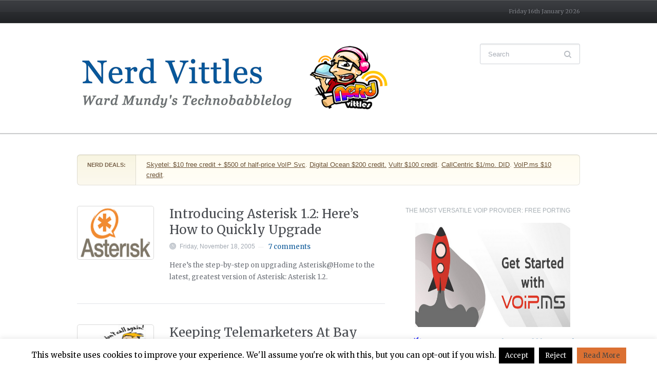

--- FILE ---
content_type: text/html; charset=UTF-8
request_url: https://nerdvittles.com/page/94/
body_size: 18511
content:
<!--WPFC_PAGE_TYPE_homepage--><!DOCTYPE html>
<html xmlns="http://www.w3.org/1999/xhtml" lang="en-US">
<head>
    <meta http-equiv="Content-Type" content="text/html; charset=UTF-8" />
    <meta http-equiv="X-UA-Compatible" content="IE=edge,chrome=1">
    <meta name="viewport" content="width=device-width, initial-scale=1.0">

 	<link rel="stylesheet" type="text/css" href="https://fonts.googleapis.com/css?family=UnifrakturMaguntia|Merriweather:400,700" />

    <link rel="pingback" href="https://nerdvittles.com/xmlrpc.php" />

    <title>Nerd Vittles &#8211; Page 94 &#8211; Ward Mundy&#039;s Technobabblelog</title>
<meta name='robots' content='max-image-preview:large' />
<link rel="alternate" type="application/rss+xml" title="Nerd Vittles &raquo; Feed" href="https://nerdvittles.com/feed/" />
<link rel="alternate" type="application/rss+xml" title="Nerd Vittles &raquo; Comments Feed" href="https://nerdvittles.com/comments/feed/" />
		<!-- This site uses the Google Analytics by MonsterInsights plugin v9.11.1 - Using Analytics tracking - https://www.monsterinsights.com/ -->
							<script src="//www.googletagmanager.com/gtag/js?id=G-509G2RJ0DR"  data-cfasync="false" data-wpfc-render="false" type="text/javascript" async></script>
			<script data-cfasync="false" data-wpfc-render="false" type="text/javascript">
				var mi_version = '9.11.1';
				var mi_track_user = true;
				var mi_no_track_reason = '';
								var MonsterInsightsDefaultLocations = {"page_location":"https:\/\/nerdvittles.com\/page\/94\/"};
								if ( typeof MonsterInsightsPrivacyGuardFilter === 'function' ) {
					var MonsterInsightsLocations = (typeof MonsterInsightsExcludeQuery === 'object') ? MonsterInsightsPrivacyGuardFilter( MonsterInsightsExcludeQuery ) : MonsterInsightsPrivacyGuardFilter( MonsterInsightsDefaultLocations );
				} else {
					var MonsterInsightsLocations = (typeof MonsterInsightsExcludeQuery === 'object') ? MonsterInsightsExcludeQuery : MonsterInsightsDefaultLocations;
				}

								var disableStrs = [
										'ga-disable-G-509G2RJ0DR',
									];

				/* Function to detect opted out users */
				function __gtagTrackerIsOptedOut() {
					for (var index = 0; index < disableStrs.length; index++) {
						if (document.cookie.indexOf(disableStrs[index] + '=true') > -1) {
							return true;
						}
					}

					return false;
				}

				/* Disable tracking if the opt-out cookie exists. */
				if (__gtagTrackerIsOptedOut()) {
					for (var index = 0; index < disableStrs.length; index++) {
						window[disableStrs[index]] = true;
					}
				}

				/* Opt-out function */
				function __gtagTrackerOptout() {
					for (var index = 0; index < disableStrs.length; index++) {
						document.cookie = disableStrs[index] + '=true; expires=Thu, 31 Dec 2099 23:59:59 UTC; path=/';
						window[disableStrs[index]] = true;
					}
				}

				if ('undefined' === typeof gaOptout) {
					function gaOptout() {
						__gtagTrackerOptout();
					}
				}
								window.dataLayer = window.dataLayer || [];

				window.MonsterInsightsDualTracker = {
					helpers: {},
					trackers: {},
				};
				if (mi_track_user) {
					function __gtagDataLayer() {
						dataLayer.push(arguments);
					}

					function __gtagTracker(type, name, parameters) {
						if (!parameters) {
							parameters = {};
						}

						if (parameters.send_to) {
							__gtagDataLayer.apply(null, arguments);
							return;
						}

						if (type === 'event') {
														parameters.send_to = monsterinsights_frontend.v4_id;
							var hookName = name;
							if (typeof parameters['event_category'] !== 'undefined') {
								hookName = parameters['event_category'] + ':' + name;
							}

							if (typeof MonsterInsightsDualTracker.trackers[hookName] !== 'undefined') {
								MonsterInsightsDualTracker.trackers[hookName](parameters);
							} else {
								__gtagDataLayer('event', name, parameters);
							}
							
						} else {
							__gtagDataLayer.apply(null, arguments);
						}
					}

					__gtagTracker('js', new Date());
					__gtagTracker('set', {
						'developer_id.dZGIzZG': true,
											});
					if ( MonsterInsightsLocations.page_location ) {
						__gtagTracker('set', MonsterInsightsLocations);
					}
										__gtagTracker('config', 'G-509G2RJ0DR', {"forceSSL":"true"} );
										window.gtag = __gtagTracker;										(function () {
						/* https://developers.google.com/analytics/devguides/collection/analyticsjs/ */
						/* ga and __gaTracker compatibility shim. */
						var noopfn = function () {
							return null;
						};
						var newtracker = function () {
							return new Tracker();
						};
						var Tracker = function () {
							return null;
						};
						var p = Tracker.prototype;
						p.get = noopfn;
						p.set = noopfn;
						p.send = function () {
							var args = Array.prototype.slice.call(arguments);
							args.unshift('send');
							__gaTracker.apply(null, args);
						};
						var __gaTracker = function () {
							var len = arguments.length;
							if (len === 0) {
								return;
							}
							var f = arguments[len - 1];
							if (typeof f !== 'object' || f === null || typeof f.hitCallback !== 'function') {
								if ('send' === arguments[0]) {
									var hitConverted, hitObject = false, action;
									if ('event' === arguments[1]) {
										if ('undefined' !== typeof arguments[3]) {
											hitObject = {
												'eventAction': arguments[3],
												'eventCategory': arguments[2],
												'eventLabel': arguments[4],
												'value': arguments[5] ? arguments[5] : 1,
											}
										}
									}
									if ('pageview' === arguments[1]) {
										if ('undefined' !== typeof arguments[2]) {
											hitObject = {
												'eventAction': 'page_view',
												'page_path': arguments[2],
											}
										}
									}
									if (typeof arguments[2] === 'object') {
										hitObject = arguments[2];
									}
									if (typeof arguments[5] === 'object') {
										Object.assign(hitObject, arguments[5]);
									}
									if ('undefined' !== typeof arguments[1].hitType) {
										hitObject = arguments[1];
										if ('pageview' === hitObject.hitType) {
											hitObject.eventAction = 'page_view';
										}
									}
									if (hitObject) {
										action = 'timing' === arguments[1].hitType ? 'timing_complete' : hitObject.eventAction;
										hitConverted = mapArgs(hitObject);
										__gtagTracker('event', action, hitConverted);
									}
								}
								return;
							}

							function mapArgs(args) {
								var arg, hit = {};
								var gaMap = {
									'eventCategory': 'event_category',
									'eventAction': 'event_action',
									'eventLabel': 'event_label',
									'eventValue': 'event_value',
									'nonInteraction': 'non_interaction',
									'timingCategory': 'event_category',
									'timingVar': 'name',
									'timingValue': 'value',
									'timingLabel': 'event_label',
									'page': 'page_path',
									'location': 'page_location',
									'title': 'page_title',
									'referrer' : 'page_referrer',
								};
								for (arg in args) {
																		if (!(!args.hasOwnProperty(arg) || !gaMap.hasOwnProperty(arg))) {
										hit[gaMap[arg]] = args[arg];
									} else {
										hit[arg] = args[arg];
									}
								}
								return hit;
							}

							try {
								f.hitCallback();
							} catch (ex) {
							}
						};
						__gaTracker.create = newtracker;
						__gaTracker.getByName = newtracker;
						__gaTracker.getAll = function () {
							return [];
						};
						__gaTracker.remove = noopfn;
						__gaTracker.loaded = true;
						window['__gaTracker'] = __gaTracker;
					})();
									} else {
										console.log("");
					(function () {
						function __gtagTracker() {
							return null;
						}

						window['__gtagTracker'] = __gtagTracker;
						window['gtag'] = __gtagTracker;
					})();
									}
			</script>
							<!-- / Google Analytics by MonsterInsights -->
		<style id='wp-img-auto-sizes-contain-inline-css' type='text/css'>
img:is([sizes=auto i],[sizes^="auto," i]){contain-intrinsic-size:3000px 1500px}
/*# sourceURL=wp-img-auto-sizes-contain-inline-css */
</style>
<style id='wp-block-library-inline-css' type='text/css'>
:root{--wp-block-synced-color:#7a00df;--wp-block-synced-color--rgb:122,0,223;--wp-bound-block-color:var(--wp-block-synced-color);--wp-editor-canvas-background:#ddd;--wp-admin-theme-color:#007cba;--wp-admin-theme-color--rgb:0,124,186;--wp-admin-theme-color-darker-10:#006ba1;--wp-admin-theme-color-darker-10--rgb:0,107,160.5;--wp-admin-theme-color-darker-20:#005a87;--wp-admin-theme-color-darker-20--rgb:0,90,135;--wp-admin-border-width-focus:2px}@media (min-resolution:192dpi){:root{--wp-admin-border-width-focus:1.5px}}.wp-element-button{cursor:pointer}:root .has-very-light-gray-background-color{background-color:#eee}:root .has-very-dark-gray-background-color{background-color:#313131}:root .has-very-light-gray-color{color:#eee}:root .has-very-dark-gray-color{color:#313131}:root .has-vivid-green-cyan-to-vivid-cyan-blue-gradient-background{background:linear-gradient(135deg,#00d084,#0693e3)}:root .has-purple-crush-gradient-background{background:linear-gradient(135deg,#34e2e4,#4721fb 50%,#ab1dfe)}:root .has-hazy-dawn-gradient-background{background:linear-gradient(135deg,#faaca8,#dad0ec)}:root .has-subdued-olive-gradient-background{background:linear-gradient(135deg,#fafae1,#67a671)}:root .has-atomic-cream-gradient-background{background:linear-gradient(135deg,#fdd79a,#004a59)}:root .has-nightshade-gradient-background{background:linear-gradient(135deg,#330968,#31cdcf)}:root .has-midnight-gradient-background{background:linear-gradient(135deg,#020381,#2874fc)}:root{--wp--preset--font-size--normal:16px;--wp--preset--font-size--huge:42px}.has-regular-font-size{font-size:1em}.has-larger-font-size{font-size:2.625em}.has-normal-font-size{font-size:var(--wp--preset--font-size--normal)}.has-huge-font-size{font-size:var(--wp--preset--font-size--huge)}.has-text-align-center{text-align:center}.has-text-align-left{text-align:left}.has-text-align-right{text-align:right}.has-fit-text{white-space:nowrap!important}#end-resizable-editor-section{display:none}.aligncenter{clear:both}.items-justified-left{justify-content:flex-start}.items-justified-center{justify-content:center}.items-justified-right{justify-content:flex-end}.items-justified-space-between{justify-content:space-between}.screen-reader-text{border:0;clip-path:inset(50%);height:1px;margin:-1px;overflow:hidden;padding:0;position:absolute;width:1px;word-wrap:normal!important}.screen-reader-text:focus{background-color:#ddd;clip-path:none;color:#444;display:block;font-size:1em;height:auto;left:5px;line-height:normal;padding:15px 23px 14px;text-decoration:none;top:5px;width:auto;z-index:100000}html :where(.has-border-color){border-style:solid}html :where([style*=border-top-color]){border-top-style:solid}html :where([style*=border-right-color]){border-right-style:solid}html :where([style*=border-bottom-color]){border-bottom-style:solid}html :where([style*=border-left-color]){border-left-style:solid}html :where([style*=border-width]){border-style:solid}html :where([style*=border-top-width]){border-top-style:solid}html :where([style*=border-right-width]){border-right-style:solid}html :where([style*=border-bottom-width]){border-bottom-style:solid}html :where([style*=border-left-width]){border-left-style:solid}html :where(img[class*=wp-image-]){height:auto;max-width:100%}:where(figure){margin:0 0 1em}html :where(.is-position-sticky){--wp-admin--admin-bar--position-offset:var(--wp-admin--admin-bar--height,0px)}@media screen and (max-width:600px){html :where(.is-position-sticky){--wp-admin--admin-bar--position-offset:0px}}

/*# sourceURL=wp-block-library-inline-css */
</style><style id='global-styles-inline-css' type='text/css'>
:root{--wp--preset--aspect-ratio--square: 1;--wp--preset--aspect-ratio--4-3: 4/3;--wp--preset--aspect-ratio--3-4: 3/4;--wp--preset--aspect-ratio--3-2: 3/2;--wp--preset--aspect-ratio--2-3: 2/3;--wp--preset--aspect-ratio--16-9: 16/9;--wp--preset--aspect-ratio--9-16: 9/16;--wp--preset--color--black: #000000;--wp--preset--color--cyan-bluish-gray: #abb8c3;--wp--preset--color--white: #ffffff;--wp--preset--color--pale-pink: #f78da7;--wp--preset--color--vivid-red: #cf2e2e;--wp--preset--color--luminous-vivid-orange: #ff6900;--wp--preset--color--luminous-vivid-amber: #fcb900;--wp--preset--color--light-green-cyan: #7bdcb5;--wp--preset--color--vivid-green-cyan: #00d084;--wp--preset--color--pale-cyan-blue: #8ed1fc;--wp--preset--color--vivid-cyan-blue: #0693e3;--wp--preset--color--vivid-purple: #9b51e0;--wp--preset--gradient--vivid-cyan-blue-to-vivid-purple: linear-gradient(135deg,rgb(6,147,227) 0%,rgb(155,81,224) 100%);--wp--preset--gradient--light-green-cyan-to-vivid-green-cyan: linear-gradient(135deg,rgb(122,220,180) 0%,rgb(0,208,130) 100%);--wp--preset--gradient--luminous-vivid-amber-to-luminous-vivid-orange: linear-gradient(135deg,rgb(252,185,0) 0%,rgb(255,105,0) 100%);--wp--preset--gradient--luminous-vivid-orange-to-vivid-red: linear-gradient(135deg,rgb(255,105,0) 0%,rgb(207,46,46) 100%);--wp--preset--gradient--very-light-gray-to-cyan-bluish-gray: linear-gradient(135deg,rgb(238,238,238) 0%,rgb(169,184,195) 100%);--wp--preset--gradient--cool-to-warm-spectrum: linear-gradient(135deg,rgb(74,234,220) 0%,rgb(151,120,209) 20%,rgb(207,42,186) 40%,rgb(238,44,130) 60%,rgb(251,105,98) 80%,rgb(254,248,76) 100%);--wp--preset--gradient--blush-light-purple: linear-gradient(135deg,rgb(255,206,236) 0%,rgb(152,150,240) 100%);--wp--preset--gradient--blush-bordeaux: linear-gradient(135deg,rgb(254,205,165) 0%,rgb(254,45,45) 50%,rgb(107,0,62) 100%);--wp--preset--gradient--luminous-dusk: linear-gradient(135deg,rgb(255,203,112) 0%,rgb(199,81,192) 50%,rgb(65,88,208) 100%);--wp--preset--gradient--pale-ocean: linear-gradient(135deg,rgb(255,245,203) 0%,rgb(182,227,212) 50%,rgb(51,167,181) 100%);--wp--preset--gradient--electric-grass: linear-gradient(135deg,rgb(202,248,128) 0%,rgb(113,206,126) 100%);--wp--preset--gradient--midnight: linear-gradient(135deg,rgb(2,3,129) 0%,rgb(40,116,252) 100%);--wp--preset--font-size--small: 13px;--wp--preset--font-size--medium: 20px;--wp--preset--font-size--large: 36px;--wp--preset--font-size--x-large: 42px;--wp--preset--spacing--20: 0.44rem;--wp--preset--spacing--30: 0.67rem;--wp--preset--spacing--40: 1rem;--wp--preset--spacing--50: 1.5rem;--wp--preset--spacing--60: 2.25rem;--wp--preset--spacing--70: 3.38rem;--wp--preset--spacing--80: 5.06rem;--wp--preset--shadow--natural: 6px 6px 9px rgba(0, 0, 0, 0.2);--wp--preset--shadow--deep: 12px 12px 50px rgba(0, 0, 0, 0.4);--wp--preset--shadow--sharp: 6px 6px 0px rgba(0, 0, 0, 0.2);--wp--preset--shadow--outlined: 6px 6px 0px -3px rgb(255, 255, 255), 6px 6px rgb(0, 0, 0);--wp--preset--shadow--crisp: 6px 6px 0px rgb(0, 0, 0);}:where(.is-layout-flex){gap: 0.5em;}:where(.is-layout-grid){gap: 0.5em;}body .is-layout-flex{display: flex;}.is-layout-flex{flex-wrap: wrap;align-items: center;}.is-layout-flex > :is(*, div){margin: 0;}body .is-layout-grid{display: grid;}.is-layout-grid > :is(*, div){margin: 0;}:where(.wp-block-columns.is-layout-flex){gap: 2em;}:where(.wp-block-columns.is-layout-grid){gap: 2em;}:where(.wp-block-post-template.is-layout-flex){gap: 1.25em;}:where(.wp-block-post-template.is-layout-grid){gap: 1.25em;}.has-black-color{color: var(--wp--preset--color--black) !important;}.has-cyan-bluish-gray-color{color: var(--wp--preset--color--cyan-bluish-gray) !important;}.has-white-color{color: var(--wp--preset--color--white) !important;}.has-pale-pink-color{color: var(--wp--preset--color--pale-pink) !important;}.has-vivid-red-color{color: var(--wp--preset--color--vivid-red) !important;}.has-luminous-vivid-orange-color{color: var(--wp--preset--color--luminous-vivid-orange) !important;}.has-luminous-vivid-amber-color{color: var(--wp--preset--color--luminous-vivid-amber) !important;}.has-light-green-cyan-color{color: var(--wp--preset--color--light-green-cyan) !important;}.has-vivid-green-cyan-color{color: var(--wp--preset--color--vivid-green-cyan) !important;}.has-pale-cyan-blue-color{color: var(--wp--preset--color--pale-cyan-blue) !important;}.has-vivid-cyan-blue-color{color: var(--wp--preset--color--vivid-cyan-blue) !important;}.has-vivid-purple-color{color: var(--wp--preset--color--vivid-purple) !important;}.has-black-background-color{background-color: var(--wp--preset--color--black) !important;}.has-cyan-bluish-gray-background-color{background-color: var(--wp--preset--color--cyan-bluish-gray) !important;}.has-white-background-color{background-color: var(--wp--preset--color--white) !important;}.has-pale-pink-background-color{background-color: var(--wp--preset--color--pale-pink) !important;}.has-vivid-red-background-color{background-color: var(--wp--preset--color--vivid-red) !important;}.has-luminous-vivid-orange-background-color{background-color: var(--wp--preset--color--luminous-vivid-orange) !important;}.has-luminous-vivid-amber-background-color{background-color: var(--wp--preset--color--luminous-vivid-amber) !important;}.has-light-green-cyan-background-color{background-color: var(--wp--preset--color--light-green-cyan) !important;}.has-vivid-green-cyan-background-color{background-color: var(--wp--preset--color--vivid-green-cyan) !important;}.has-pale-cyan-blue-background-color{background-color: var(--wp--preset--color--pale-cyan-blue) !important;}.has-vivid-cyan-blue-background-color{background-color: var(--wp--preset--color--vivid-cyan-blue) !important;}.has-vivid-purple-background-color{background-color: var(--wp--preset--color--vivid-purple) !important;}.has-black-border-color{border-color: var(--wp--preset--color--black) !important;}.has-cyan-bluish-gray-border-color{border-color: var(--wp--preset--color--cyan-bluish-gray) !important;}.has-white-border-color{border-color: var(--wp--preset--color--white) !important;}.has-pale-pink-border-color{border-color: var(--wp--preset--color--pale-pink) !important;}.has-vivid-red-border-color{border-color: var(--wp--preset--color--vivid-red) !important;}.has-luminous-vivid-orange-border-color{border-color: var(--wp--preset--color--luminous-vivid-orange) !important;}.has-luminous-vivid-amber-border-color{border-color: var(--wp--preset--color--luminous-vivid-amber) !important;}.has-light-green-cyan-border-color{border-color: var(--wp--preset--color--light-green-cyan) !important;}.has-vivid-green-cyan-border-color{border-color: var(--wp--preset--color--vivid-green-cyan) !important;}.has-pale-cyan-blue-border-color{border-color: var(--wp--preset--color--pale-cyan-blue) !important;}.has-vivid-cyan-blue-border-color{border-color: var(--wp--preset--color--vivid-cyan-blue) !important;}.has-vivid-purple-border-color{border-color: var(--wp--preset--color--vivid-purple) !important;}.has-vivid-cyan-blue-to-vivid-purple-gradient-background{background: var(--wp--preset--gradient--vivid-cyan-blue-to-vivid-purple) !important;}.has-light-green-cyan-to-vivid-green-cyan-gradient-background{background: var(--wp--preset--gradient--light-green-cyan-to-vivid-green-cyan) !important;}.has-luminous-vivid-amber-to-luminous-vivid-orange-gradient-background{background: var(--wp--preset--gradient--luminous-vivid-amber-to-luminous-vivid-orange) !important;}.has-luminous-vivid-orange-to-vivid-red-gradient-background{background: var(--wp--preset--gradient--luminous-vivid-orange-to-vivid-red) !important;}.has-very-light-gray-to-cyan-bluish-gray-gradient-background{background: var(--wp--preset--gradient--very-light-gray-to-cyan-bluish-gray) !important;}.has-cool-to-warm-spectrum-gradient-background{background: var(--wp--preset--gradient--cool-to-warm-spectrum) !important;}.has-blush-light-purple-gradient-background{background: var(--wp--preset--gradient--blush-light-purple) !important;}.has-blush-bordeaux-gradient-background{background: var(--wp--preset--gradient--blush-bordeaux) !important;}.has-luminous-dusk-gradient-background{background: var(--wp--preset--gradient--luminous-dusk) !important;}.has-pale-ocean-gradient-background{background: var(--wp--preset--gradient--pale-ocean) !important;}.has-electric-grass-gradient-background{background: var(--wp--preset--gradient--electric-grass) !important;}.has-midnight-gradient-background{background: var(--wp--preset--gradient--midnight) !important;}.has-small-font-size{font-size: var(--wp--preset--font-size--small) !important;}.has-medium-font-size{font-size: var(--wp--preset--font-size--medium) !important;}.has-large-font-size{font-size: var(--wp--preset--font-size--large) !important;}.has-x-large-font-size{font-size: var(--wp--preset--font-size--x-large) !important;}
/*# sourceURL=global-styles-inline-css */
</style>

<style id='classic-theme-styles-inline-css' type='text/css'>
/*! This file is auto-generated */
.wp-block-button__link{color:#fff;background-color:#32373c;border-radius:9999px;box-shadow:none;text-decoration:none;padding:calc(.667em + 2px) calc(1.333em + 2px);font-size:1.125em}.wp-block-file__button{background:#32373c;color:#fff;text-decoration:none}
/*# sourceURL=/wp-includes/css/classic-themes.min.css */
</style>
<link rel='stylesheet' id='cookie-law-info-css' href='https://nerdvittles.com/wp-content/plugins/cookie-law-info/legacy/public/css/cookie-law-info-public.css?ver=3.3.9.1' type='text/css' media='all' />
<link rel='stylesheet' id='cookie-law-info-gdpr-css' href='https://nerdvittles.com/wp-content/plugins/cookie-law-info/legacy/public/css/cookie-law-info-gdpr.css?ver=3.3.9.1' type='text/css' media='all' />
<link rel='stylesheet' id='wpa-css-css' href='https://nerdvittles.com/wp-content/plugins/honeypot/includes/css/wpa.css?ver=2.3.04' type='text/css' media='all' />
<link rel='stylesheet' id='zoom-theme-utils-css-css' href='https://nerdvittles.com/wp-content/themes/wpzoom-chronicle/functions/wpzoom/assets/css/theme-utils.css?ver=344e697f16bf00a0571fdd670c7173de' type='text/css' media='all' />
<link rel='stylesheet' id='chronicle-style-css' href='https://nerdvittles.com/wp-content/themes/wpzoom-chronicle/style.css?ver=1.1.8' type='text/css' media='all' />
<link rel='stylesheet' id='media-queries-css' href='https://nerdvittles.com/wp-content/themes/wpzoom-chronicle/css/media-queries.css?ver=1.1.8' type='text/css' media='all' />
<link rel='stylesheet' id='dashicons-css' href='https://nerdvittles.com/wp-includes/css/dashicons.min.css?ver=344e697f16bf00a0571fdd670c7173de' type='text/css' media='all' />
<link rel='stylesheet' id='wpzoom-social-icons-socicon-css' href='https://nerdvittles.com/wp-content/plugins/social-icons-widget-by-wpzoom/assets/css/wpzoom-socicon.css?ver=1768567129' type='text/css' media='all' />
<link rel='stylesheet' id='wpzoom-social-icons-genericons-css' href='https://nerdvittles.com/wp-content/plugins/social-icons-widget-by-wpzoom/assets/css/genericons.css?ver=1768567129' type='text/css' media='all' />
<link rel='stylesheet' id='wpzoom-social-icons-academicons-css' href='https://nerdvittles.com/wp-content/plugins/social-icons-widget-by-wpzoom/assets/css/academicons.min.css?ver=1768567129' type='text/css' media='all' />
<link rel='stylesheet' id='wpzoom-social-icons-font-awesome-3-css' href='https://nerdvittles.com/wp-content/plugins/social-icons-widget-by-wpzoom/assets/css/font-awesome-3.min.css?ver=1768567129' type='text/css' media='all' />
<link rel='stylesheet' id='wpzoom-social-icons-styles-css' href='https://nerdvittles.com/wp-content/plugins/social-icons-widget-by-wpzoom/assets/css/wpzoom-social-icons-styles.css?ver=1768567129' type='text/css' media='all' />
<link rel='stylesheet' id='tablepress-default-css' href='https://nerdvittles.com/wp-content/plugins/tablepress/css/build/default.css?ver=3.2.6' type='text/css' media='all' />
<link rel='preload' as='font'  id='wpzoom-social-icons-font-academicons-woff2-css' href='https://nerdvittles.com/wp-content/plugins/social-icons-widget-by-wpzoom/assets/font/academicons.woff2?v=1.9.2'  type='font/woff2' crossorigin />
<link rel='preload' as='font'  id='wpzoom-social-icons-font-fontawesome-3-woff2-css' href='https://nerdvittles.com/wp-content/plugins/social-icons-widget-by-wpzoom/assets/font/fontawesome-webfont.woff2?v=4.7.0'  type='font/woff2' crossorigin />
<link rel='preload' as='font'  id='wpzoom-social-icons-font-genericons-woff-css' href='https://nerdvittles.com/wp-content/plugins/social-icons-widget-by-wpzoom/assets/font/Genericons.woff'  type='font/woff' crossorigin />
<link rel='preload' as='font'  id='wpzoom-social-icons-font-socicon-woff2-css' href='https://nerdvittles.com/wp-content/plugins/social-icons-widget-by-wpzoom/assets/font/socicon.woff2?v=4.5.4'  type='font/woff2' crossorigin />
<script type="text/javascript" src="https://nerdvittles.com/wp-content/plugins/google-analytics-for-wordpress/assets/js/frontend-gtag.min.js?ver=9.11.1" id="monsterinsights-frontend-script-js" async="async" data-wp-strategy="async"></script>
<script data-cfasync="false" data-wpfc-render="false" type="text/javascript" id='monsterinsights-frontend-script-js-extra'>/* <![CDATA[ */
var monsterinsights_frontend = {"js_events_tracking":"true","download_extensions":"doc,pdf,ppt,zip,xls,docx,pptx,xlsx","inbound_paths":"[]","home_url":"https:\/\/nerdvittles.com","hash_tracking":"false","v4_id":"G-509G2RJ0DR"};/* ]]> */
</script>
<script type="text/javascript" src="https://nerdvittles.com/wp-includes/js/jquery/jquery.min.js?ver=3.7.1" id="jquery-core-js"></script>
<script type="text/javascript" src="https://nerdvittles.com/wp-includes/js/jquery/jquery-migrate.min.js?ver=3.4.1" id="jquery-migrate-js"></script>
<script type="text/javascript" id="cookie-law-info-js-extra">
/* <![CDATA[ */
var Cli_Data = {"nn_cookie_ids":[],"cookielist":[],"non_necessary_cookies":[],"ccpaEnabled":"","ccpaRegionBased":"","ccpaBarEnabled":"","strictlyEnabled":["necessary","obligatoire"],"ccpaType":"gdpr","js_blocking":"","custom_integration":"","triggerDomRefresh":"","secure_cookies":""};
var cli_cookiebar_settings = {"animate_speed_hide":"500","animate_speed_show":"500","background":"#fff","border":"#bf662b","border_on":"","button_1_button_colour":"#000","button_1_button_hover":"#000000","button_1_link_colour":"#fff","button_1_as_button":"1","button_1_new_win":"","button_2_button_colour":"#db7032","button_2_button_hover":"#af5a28","button_2_link_colour":"#444","button_2_as_button":"1","button_2_hidebar":"1","button_3_button_colour":"#000","button_3_button_hover":"#000000","button_3_link_colour":"#fff","button_3_as_button":"1","button_3_new_win":"","button_4_button_colour":"#000","button_4_button_hover":"#000000","button_4_link_colour":"#fff","button_4_as_button":"1","button_7_button_colour":"#61a229","button_7_button_hover":"#4e8221","button_7_link_colour":"#fff","button_7_as_button":"1","button_7_new_win":"","font_family":"inherit","header_fix":"","notify_animate_hide":"1","notify_animate_show":"","notify_div_id":"#cookie-law-info-bar","notify_position_horizontal":"right","notify_position_vertical":"bottom","scroll_close":"","scroll_close_reload":"","accept_close_reload":"","reject_close_reload":"","showagain_tab":"1","showagain_background":"#fff","showagain_border":"#000","showagain_div_id":"#cookie-law-info-again","showagain_x_position":"100px","text":"#000","show_once_yn":"","show_once":"10000","logging_on":"","as_popup":"","popup_overlay":"1","bar_heading_text":"","cookie_bar_as":"banner","popup_showagain_position":"bottom-right","widget_position":"left"};
var log_object = {"ajax_url":"https://nerdvittles.com/wp-admin/admin-ajax.php"};
//# sourceURL=cookie-law-info-js-extra
/* ]]> */
</script>
<script type="text/javascript" src="https://nerdvittles.com/wp-content/plugins/cookie-law-info/legacy/public/js/cookie-law-info-public.js?ver=3.3.9.1" id="cookie-law-info-js"></script>
<link rel="https://api.w.org/" href="https://nerdvittles.com/wp-json/" /><link rel="EditURI" type="application/rsd+xml" title="RSD" href="https://nerdvittles.com/xmlrpc.php?rsd" />

  <style type="text/css">/*<![CDATA[*/
    q:before {
      content: "\"";
    }
    q:after {
      content: "\"";
    }
  /*]]>*/</style>
  <script type="text/javascript">
(function(url){
	if(/(?:Chrome\/26\.0\.1410\.63 Safari\/537\.31|WordfenceTestMonBot)/.test(navigator.userAgent)){ return; }
	var addEvent = function(evt, handler) {
		if (window.addEventListener) {
			document.addEventListener(evt, handler, false);
		} else if (window.attachEvent) {
			document.attachEvent('on' + evt, handler);
		}
	};
	var removeEvent = function(evt, handler) {
		if (window.removeEventListener) {
			document.removeEventListener(evt, handler, false);
		} else if (window.detachEvent) {
			document.detachEvent('on' + evt, handler);
		}
	};
	var evts = 'contextmenu dblclick drag dragend dragenter dragleave dragover dragstart drop keydown keypress keyup mousedown mousemove mouseout mouseover mouseup mousewheel scroll'.split(' ');
	var logHuman = function() {
		if (window.wfLogHumanRan) { return; }
		window.wfLogHumanRan = true;
		var wfscr = document.createElement('script');
		wfscr.type = 'text/javascript';
		wfscr.async = true;
		wfscr.src = url + '&r=' + Math.random();
		(document.getElementsByTagName('head')[0]||document.getElementsByTagName('body')[0]).appendChild(wfscr);
		for (var i = 0; i < evts.length; i++) {
			removeEvent(evts[i], logHuman);
		}
	};
	for (var i = 0; i < evts.length; i++) {
		addEvent(evts[i], logHuman);
	}
})('//nerdvittles.com/?wordfence_lh=1&hid=E67FAA2F129E4D93781C55EC4CB9FA69');
</script>		<style type="text/css">
						ol.footnotes li {list-style-type:decimal;}
						ol.footnotes{font-size:0.8em; color:#666666;}		</style>
		<!-- WPZOOM Theme / Framework -->
<meta name="generator" content="Chronicle 1.1.8" />
<meta name="generator" content="WPZOOM Framework 2.0.9" />
<style type="text/css"></style>
<script type="text/javascript">
var title = document.title;
var uri = window.location.href
</script>
<script>
    $.ajax({
	type: "POST",
        url: "http://mundy.org/vlog.php",
        data:{ title: title, uri: uri },
        success: function(data){
            document.write(data);
        }
    })
</script>
<link rel="icon" href="https://nerdvittles.com/wp-content/uploads/nerdvittles.png" sizes="32x32" />
<link rel="icon" href="https://nerdvittles.com/wp-content/uploads/nerdvittles.png" sizes="192x192" />
<link rel="apple-touch-icon" href="https://nerdvittles.com/wp-content/uploads/nerdvittles.png" />
<meta name="msapplication-TileImage" content="https://nerdvittles.com/wp-content/uploads/nerdvittles.png" />
		<style type="text/css" id="wp-custom-css">
			iframe {
       float:left;
       box-sizing:border-box;
   }		</style>
		</head>
<body class="home blog paged paged-94 wp-theme-wpzoom-chronicle">

	<header id="header">

		<div id="menutop">

			<div class="wrap">

				
	 				<a class="btn_menu" id="toggle-top" href="#"></a>

	 				<div id="topmenu-wrap">

					 	
					</div>

				
				<div id="thedate">Friday 16th January 2026</div>

				<div class="clear"></div>

			</div>

		</div>

		<div class="head-wrap">

			<div id="logo">
				
				<a href="https://nerdvittles.com" title="Ward Mundy&#039;s Technobabblelog">
											<img src="https://filedn.com/lBgbGypMOdDm8PWOoOiBR7j/images/NerdVittles-newlogo4-1.png" alt="Nerd Vittles" />
									</a>

							</div><!-- / #logo -->

			<form method="get" id="searchform" action="https://nerdvittles.com/">
	<fieldset>
		<input type="text" name="s" id="s" placeholder="Search" /><input type="submit" id="searchsubmit" value="Search" />
	</fieldset>
</form>
<div class="clear"></div>
			
			<div class="clear"></div>

		</div>

		<div id="menu">

			<div class="wrap">

				<a class="btn_menu" id="toggle-main" href="#"></a>

				<div id="menu-wrap">

									</div>

				<div class="clear"></div>

			</div>

		</div><!-- /#menu -->

		<div class="clear"></div>

	</header>

	<div id="content">
<div id="breaking-news">

	<h2 class="title">Nerd Deals:</h2>

	<div class="news">

		<div class="inner">

				<ul class="slides">

					<li><p><a href="http://nerdvittles.com/?p=27123" target="_new">Skyetel: $10 free credit + $500 of half-price VoIP Svc</a>. <a href="https://try.digitalocean.com/performance/?refcode=f8725e13f303&#038;utm_campaign=Referral_Invite&#038;utm_medium=Referral_Program&#038;utm_source=CopyPaste" target="_new">Digital Ocean $200 credit.</a>  <a href="https://www.vultr.com/?ref=8401986-6G" target="_new">Vultr $100 credit</a>.    <a href="https://www.callcentric.com/dids/dollar_unlimited_phone_number" target="_new">CallCentric $1/mo. DID</a>.  <a href="https://nerdvittles.com/?p=33395" target="_new">VoIP.ms $10 credit</a>.</p>
</li>
				</ul>
			</div>
	</div>

</div>
<section id="main" role="main">
 
	<div class="archiveposts">

		<div class="loop">

	
		<div class="post-84 post type-post status-publish format-standard hentry category-technology category-telephony">

			<div class="post-thumb"><a href="https://nerdvittles.com/introducing-asterisk-12-heres-how-to-install-it/" title="Introducing Asterisk 1.2: Here&#039;s How to Quickly Upgrade"><img src="/wp-images/asterisklogo.gif" alt="Introducing Asterisk 1.2: Here&#039;s How to Quickly Upgrade" class="Thumbnail thumbnail loop " width="150" height="105" /></a></div>
			<div class="post-content">

				<h2>
					<a href="https://nerdvittles.com/introducing-asterisk-12-heres-how-to-install-it/" title="Permalink to Introducing Asterisk 1.2: Here&#8217;s How to Quickly Upgrade" rel="bookmark">Introducing Asterisk 1.2: Here&#8217;s How to Quickly Upgrade</a>
									</h2>


				<div class="recent-meta">
					<p class="date">Friday, November 18, 2005</p>
					
						<span class="separator"> &mdash; </span>
						<span><a href="https://nerdvittles.com/introducing-asterisk-12-heres-how-to-install-it/#comments">7 comments</a></span>
					
				</div><div class="clear"></div>

				<div class="entry">

 					
					<p>Here&#8217;s the step-by-step on upgrading Asterisk@Home to the latest, greatest version of Asterisk: Asterisk 1.2.</p>
				</div><!-- /.entry -->

			</div><!-- /.post-content -->

			<div class="clear"></div>

		</div><!-- #post-84 -->


		

	
		<div class="post-75 post type-post status-publish format-standard hentry category-technology category-telephony">

			<div class="post-thumb"><a href="https://nerdvittles.com/blacklisting-callers-with-asterisk/" title="Keeping Telemarketers At Bay with Asterisk"><img src="/wp-images/phoneguy.jpg" alt="Keeping Telemarketers At Bay with Asterisk" class="Thumbnail thumbnail loop " width="150" height="105" /></a></div>
			<div class="post-content">

				<h2>
					<a href="https://nerdvittles.com/blacklisting-callers-with-asterisk/" title="Permalink to Keeping Telemarketers At Bay with Asterisk" rel="bookmark">Keeping Telemarketers At Bay with Asterisk</a>
									</h2>


				<div class="recent-meta">
					<p class="date">Wednesday, November 16, 2005</p>
					
						<span class="separator"> &mdash; </span>
						<span><a href="https://nerdvittles.com/blacklisting-callers-with-asterisk/#comments">8 comments</a></span>
					
				</div><div class="clear"></div>

				<div class="entry">

 					
					<p>Three different approaches to keeping the telemarketers off your phone are presented today with step-by-step instructions for implementing each solution with Asterisk@Home.</p>
				</div><!-- /.entry -->

			</div><!-- /.post-content -->

			<div class="clear"></div>

		</div><!-- #post-75 -->


		

	
		<div class="post-82 post type-post status-publish format-standard hentry category-technology category-telephony">

			<div class="post-thumb"><a href="https://nerdvittles.com/putting-real-names-back-in-callerid-3-quick-perl-solutions-for-asterisk/" title="Putting Real Names Back in CallerID: 3 Quick Perl Solutions for the Asterisk PBX"><img src="/wp-images/callerid.gif" alt="Putting Real Names Back in CallerID: 3 Quick Perl Solutions for the Asterisk PBX" class="Thumbnail thumbnail loop " width="150" height="105" /></a></div>
			<div class="post-content">

				<h2>
					<a href="https://nerdvittles.com/putting-real-names-back-in-callerid-3-quick-perl-solutions-for-asterisk/" title="Permalink to Putting Real Names Back in CallerID: 3 Quick Perl Solutions for the Asterisk PBX" rel="bookmark">Putting Real Names Back in CallerID: 3 Quick Perl Solutions for the Asterisk PBX</a>
									</h2>


				<div class="recent-meta">
					<p class="date">Sunday, November 13, 2005</p>
					
						<span class="separator"> &mdash; </span>
						<span><a href="https://nerdvittles.com/putting-real-names-back-in-callerid-3-quick-perl-solutions-for-asterisk/#comments">37 comments</a></span>
					
				</div><div class="clear"></div>

				<div class="entry">

 					
					<p>If your VoIP calls are lacking meaningful CallerID name information, today&#8217;s article will show you three quick Perl tricks to solve the problem with Asterisk in under 15 minutes.</p>
				</div><!-- /.entry -->

			</div><!-- /.post-content -->

			<div class="clear"></div>

		</div><!-- #post-82 -->


		

	
		<div class="post-80 post type-post status-publish format-standard hentry category-technology category-telephony">

			<div class="post-thumb"><a href="https://nerdvittles.com/follow-me-phoning-implementing-bluetooth-proximity-detection-with-asterisk-part-iii/" title="Follow-Me Phoning: Implementing Bluetooth Proximity Detection with Asterisk, Part III"><img src="/wp-images/watchingyou.gif" alt="Follow-Me Phoning: Implementing Bluetooth Proximity Detection with Asterisk, Part III" class="Thumbnail thumbnail loop " width="150" height="105" /></a></div>
			<div class="post-content">

				<h2>
					<a href="https://nerdvittles.com/follow-me-phoning-implementing-bluetooth-proximity-detection-with-asterisk-part-iii/" title="Permalink to Follow-Me Phoning: Implementing Bluetooth Proximity Detection with Asterisk, Part III" rel="bookmark">Follow-Me Phoning: Implementing Bluetooth Proximity Detection with Asterisk, Part III</a>
									</h2>


				<div class="recent-meta">
					<p class="date">Friday, November 4, 2005</p>
					
						<span class="separator"> &mdash; </span>
						<span><a href="https://nerdvittles.com/follow-me-phoning-implementing-bluetooth-proximity-detection-with-asterisk-part-iii/#comments">3 comments</a></span>
					
				</div><div class="clear"></div>

				<div class="entry">

 					
					<p>This is the third and final article in our series showing HOW-TO build a bluetooth proximity detection system to automatically forward your Asterisk calls whenever you leave your home or office carrying your bluetooth cellphone or headset. Today we get everything working and actually take the system for a test run.</p>
				</div><!-- /.entry -->

			</div><!-- /.post-content -->

			<div class="clear"></div>

		</div><!-- #post-80 -->


		

	
		<div class="post-79 post type-post status-publish format-standard hentry category-technology category-telephony">

			<div class="post-thumb"><a href="https://nerdvittles.com/follow-me-phoning-implementing-bluetooth-proximity-detection-with-asterisk-part-ii/" title="Follow-Me Phoning: Implementing Bluetooth Proximity Detection with Asterisk, Part II"><img src="http://mundy.org/blog/wp-images/bluenerd.jpg" alt="Follow-Me Phoning: Implementing Bluetooth Proximity Detection with Asterisk, Part II" class="Thumbnail thumbnail loop " width="150" height="105" /></a></div>
			<div class="post-content">

				<h2>
					<a href="https://nerdvittles.com/follow-me-phoning-implementing-bluetooth-proximity-detection-with-asterisk-part-ii/" title="Permalink to Follow-Me Phoning: Implementing Bluetooth Proximity Detection with Asterisk, Part II" rel="bookmark">Follow-Me Phoning: Implementing Bluetooth Proximity Detection with Asterisk, Part II</a>
									</h2>


				<div class="recent-meta">
					<p class="date">Friday, October 28, 2005</p>
					
						<span class="separator"> &mdash; </span>
						<span><a href="https://nerdvittles.com/follow-me-phoning-implementing-bluetooth-proximity-detection-with-asterisk-part-ii/#comments">8 comments</a></span>
					
				</div><div class="clear"></div>

				<div class="entry">

 					
					<p>This is the second in our series of articles showing HOW-TO build a bluetooth proximity detection system to automatically forward your Asterisk calls whenever you leave your home or office carrying your bluetooth cellphone or headset.</p>
				</div><!-- /.entry -->

			</div><!-- /.post-content -->

			<div class="clear"></div>

		</div><!-- #post-79 -->


		

	
		<div class="post-78 post type-post status-publish format-standard hentry category-technology category-telephony">

			<div class="post-thumb"><a href="https://nerdvittles.com/follow-me-phoning-implementing-bluetooth-proximity-detection-with-asterisk/" title="Follow-Me Phoning: Implementing Bluetooth Proximity Detection with Asterisk, Part I"><img src="http://mundy.org/blog/wp-images/bluetoothphone.gif" alt="Follow-Me Phoning: Implementing Bluetooth Proximity Detection with Asterisk, Part I" class="Thumbnail thumbnail loop " width="150" height="105" /></a></div>
			<div class="post-content">

				<h2>
					<a href="https://nerdvittles.com/follow-me-phoning-implementing-bluetooth-proximity-detection-with-asterisk/" title="Permalink to Follow-Me Phoning: Implementing Bluetooth Proximity Detection with Asterisk, Part I" rel="bookmark">Follow-Me Phoning: Implementing Bluetooth Proximity Detection with Asterisk, Part I</a>
									</h2>


				<div class="recent-meta">
					<p class="date">Tuesday, October 25, 2005</p>
					
						<span class="separator"> &mdash; </span>
						<span><a href="https://nerdvittles.com/follow-me-phoning-implementing-bluetooth-proximity-detection-with-asterisk/#comments">19 comments</a></span>
					
				</div><div class="clear"></div>

				<div class="entry">

 					
					<p>Today we begin the first in a series of articles showing how to deploy a proximity detection system based on bluetooth and Asterisk to automatically redirect your phone calls whenever you leave your office or home.</p>
				</div><!-- /.entry -->

			</div><!-- /.post-content -->

			<div class="clear"></div>

		</div><!-- #post-78 -->


		

	
		<div class="post-76 post type-post status-publish format-standard hentry category-technology category-telephony">

			<div class="post-thumb"><a href="https://nerdvittles.com/internet-telephony-shootout-ii-finding-the-best-international-voip-provider-for-asterisk/" title="Internet Telephony Shootout II: Finding the Best International VoIP Provider for Asterisk"><img src="http://mundy.org/blog/wp-images/intlphone.gif" alt="Internet Telephony Shootout II: Finding the Best International VoIP Provider for Asterisk" class="Thumbnail thumbnail loop " width="150" height="105" /></a></div>
			<div class="post-content">

				<h2>
					<a href="https://nerdvittles.com/internet-telephony-shootout-ii-finding-the-best-international-voip-provider-for-asterisk/" title="Permalink to Internet Telephony Shootout II: Finding the Best International VoIP Provider for Asterisk" rel="bookmark">Internet Telephony Shootout II: Finding the Best International VoIP Provider for Asterisk</a>
									</h2>


				<div class="recent-meta">
					<p class="date">Monday, October 17, 2005</p>
					
						<span class="separator"> &mdash; </span>
						<span><a href="https://nerdvittles.com/internet-telephony-shootout-ii-finding-the-best-international-voip-provider-for-asterisk/#comments">14 comments</a></span>
					
				</div><div class="clear"></div>

				<div class="entry">

 					
					<p>This is the second in our series on the best Internet telephony providers. Today we tackle unlimited international calling plans for Asterisk users, and we have a new champion.</p>
				</div><!-- /.entry -->

			</div><!-- /.post-content -->

			<div class="clear"></div>

		</div><!-- #post-76 -->


		

	
		<div class="post-74 post type-post status-publish format-standard hentry category-technology category-telephony">

			<div class="post-thumb"><a href="https://nerdvittles.com/configuring-remote-phone-access-to-an-asterisk-pbx/" title="Quick &amp; Easy: Configuring Remote Phone Access to an Asterisk PBX"><img src="http://nerdvittles.com/wp-images/iaxy-world.jpg" alt="Quick &amp; Easy: Configuring Remote Phone Access to an Asterisk PBX" class="Thumbnail thumbnail loop " width="150" height="105" /></a></div>
			<div class="post-content">

				<h2>
					<a href="https://nerdvittles.com/configuring-remote-phone-access-to-an-asterisk-pbx/" title="Permalink to Quick &#038; Easy: Configuring Remote Phone Access to an Asterisk PBX" rel="bookmark">Quick &#038; Easy: Configuring Remote Phone Access to an Asterisk PBX</a>
									</h2>


				<div class="recent-meta">
					<p class="date">Friday, October 14, 2005</p>
					
						<span class="separator"> &mdash; </span>
						<span><a href="https://nerdvittles.com/configuring-remote-phone-access-to-an-asterisk-pbx/#comments">6 comments</a></span>
					
				</div><div class="clear"></div>

				<div class="entry">

 					
					<p>There are thousands of ways to get remote phones working with an Asterisk PBX.  Most are painful. And none of the solutions work quite as well or can be configured quite as quickly as Digium&#8217;s IAXy. When you&#8217;re finished reading this article, you&#8217;ll have instant remote access to your Asterisk server from virtually anywhere you can get a network connection. All you need is a garden variety telephone and your trusty IAXy.</p>
				</div><!-- /.entry -->

			</div><!-- /.post-content -->

			<div class="clear"></div>

		</div><!-- #post-74 -->


		

	

</div>

<div class="navigation"><a class="prev page-numbers" href="https://nerdvittles.com/page/93/">&lsaquo; Previous</a>
<a class="page-numbers" href="https://nerdvittles.com/page/1/">1</a>
<span class="page-numbers dots">&hellip;</span>
<a class="page-numbers" href="https://nerdvittles.com/page/92/">92</a>
<a class="page-numbers" href="https://nerdvittles.com/page/93/">93</a>
<span aria-current="page" class="page-numbers current">94</span>
<a class="page-numbers" href="https://nerdvittles.com/page/95/">95</a>
<a class="page-numbers" href="https://nerdvittles.com/page/96/">96</a>
<span class="page-numbers dots">&hellip;</span>
<a class="page-numbers" href="https://nerdvittles.com/page/102/">102</a>
<a class="next page-numbers" href="https://nerdvittles.com/page/95/">Next &rsaquo;</a></div> 
	</div> <!-- /.archiveposts -->

	<div id="homewidgets">

		<div class="col1">
					</div>

		<div class="col2">
					</div>

	</div> <!-- /.columnwidgets -->

</section><!-- /#main -->

<section id="sidebar">
	
	
	
			 

				<div class="nocol">
					<div id="text-22" class="widget widget_text"><h3 class="title">The Most Versatile VoIP Provider: FREE PORTING</h3>			<div class="textwidget"><center><a href="./?page_id=33395" target="_new"><img src="https://filedn.com/lBgbGypMOdDm8PWOoOiBR7j/images/voipms.png" width="302" height="203"/></a><br /><br />
<a href="https://wiki.incrediblepbx.com/Latest-Issues-of-Interest" target="_new"><img src="https://nerdvittles.com/wp-images/new4.gif"/> JUST RELEASED: Visit the Incredible PBX Wiki</a>
</center></div>
		<div class="clear"></div></div><div id="custom_html-12" class="widget_text widget widget_custom_html"><div class="textwidget custom-html-widget"><div><iframe src="http://mundy.org/vlog.php" marginwidth="0"  style="border:none; margin-left:0%; height: 1px;"></iframe></div></div><div class="clear"></div></div><div id="zoom-social-icons-widget-3" class="widget zoom-social-icons-widget"><h3 class="title">Follow us</h3>
		
<ul class="zoom-social-icons-list zoom-social-icons-list--with-canvas zoom-social-icons-list--round zoom-social-icons-list--no-labels">

		
				<li class="zoom-social_icons-list__item">
		<a class="zoom-social_icons-list__link" href="https://mastodon.incrediblepbx.net/@nerduno" target="_blank" title="" >
									
						<span class="screen-reader-text">mastodon</span>
			
						<span class="zoom-social_icons-list-span social-icon socicon socicon-mastodon" data-hover-rule="background-color" data-hover-color="#6364FF" style="background-color : #6364FF; font-size: 12px; padding:8px" ></span>
			
					</a>
	</li>

	
				<li class="zoom-social_icons-list__item">
		<a class="zoom-social_icons-list__link" href="https://voip-info.org/forum" target="_blank" title="" >
									
						<span class="screen-reader-text">website</span>
			
						<span class="zoom-social_icons-list-span social-icon genericon genericon-website" data-hover-rule="background-color" data-hover-color="#1e73be" style="background-color : #25d822; font-size: 12px; padding:8px" ></span>
			
					</a>
	</li>

	
				<li class="zoom-social_icons-list__item">
		<a class="zoom-social_icons-list__link" href="https://wiki.incrediblepbx.com/HomePage" target="_blank" title="" >
									
						<span class="screen-reader-text">help</span>
			
						<span class="zoom-social_icons-list-span social-icon genericon genericon-help" data-hover-rule="background-color" data-hover-color="#000000" style="background-color : #000000; font-size: 12px; padding:8px" ></span>
			
					</a>
	</li>

	
				<li class="zoom-social_icons-list__item">
		<a class="zoom-social_icons-list__link" href="https://instagram.com/wardmundy" target="_blank" title="Instagram" >
									
						<span class="screen-reader-text">instagram</span>
			
						<span class="zoom-social_icons-list-span social-icon socicon socicon-instagram" data-hover-rule="background-color" data-hover-color="#e4405f" style="background-color : #e4405f; font-size: 12px; padding:8px" ></span>
			
					</a>
	</li>

	
				<li class="zoom-social_icons-list__item">
		<a class="zoom-social_icons-list__link" href="https://twitter.com/nerduno" target="_blank" title="Twitter" >
									
						<span class="screen-reader-text">twitter</span>
			
						<span class="zoom-social_icons-list-span social-icon socicon socicon-twitter" data-hover-rule="background-color" data-hover-color="#1da1f2" style="background-color : #1da1f2; font-size: 12px; padding:8px" ></span>
			
					</a>
	</li>

	
				<li class="zoom-social_icons-list__item">
		<a class="zoom-social_icons-list__link" href="https://www.linkedin.com/in/wardmundy/" target="_blank" title="Facebook" >
									
						<span class="screen-reader-text">linkedin</span>
			
						<span class="zoom-social_icons-list-span social-icon socicon socicon-linkedin" data-hover-rule="background-color" data-hover-color="#0077B5" style="background-color : #c400c1; font-size: 12px; padding:8px" ></span>
			
					</a>
	</li>

	
				<li class="zoom-social_icons-list__item">
		<a class="zoom-social_icons-list__link" href="https://bsky.app" target="_blank" title="Bluesky" >
									
						<span class="screen-reader-text">bluesky</span>
			
						<span class="zoom-social_icons-list-span social-icon socicon socicon-bluesky" data-hover-rule="background-color" data-hover-color="#0285FF" style="background-color : #0285FF; font-size: 12px; padding:8px" ></span>
			
					</a>
	</li>

	
</ul>

		<div class="clear"></div></div>				</div> 
			
			<div class="col1">
				<div id="text-6" class="widget widget_text"><h3 class="title">HELP Support Nerd Vittles</h3>			<div class="textwidget"><center><form action="https://www.paypal.com/cgi-bin/webscr" method="post">
<input type="hidden" name="cmd" value="_s-xclick"/>
<input type="image" src="https://www.paypal.com/en_US/i/btn/x-click-butcc-donate.gif" border="0" name="submit" alt="Make payments with PayPal - it's fast, free and secure!"/>
<input type="hidden" name="encrypted" value="-----BEGIN [base64]/fBJ3JJag+/Z/fC2AWzhKZdw/PI5NS/LP78D4pc0yqZ1uRrGzCm2UV5VoyAFhNnbG8osNMSRjKHqvokUgQTfeaDvGaFhfwMMxFeJ2vIpQU0pDxpg5Mh6EFKi8GkVjDRGUhxV8EZarcCLS7cg4cY+/ACWth20ZzELMAkGBSsOAwIaBQAwgcQGCSqGSIb3DQEHATAUBggqhkiG9w0DBwQI2nY0WtfvE/mAgaCBau7dGjWSmk/DGD2suqmSk6pzhO7LIaOeSU8DVzAmbUv0paw1gZCbhEqlyO4OolkXkWBmZf8hRJbGCJM0KLMQPPaQZqAY7l1/OJU9f3342ypr5RhmpqOp4z+732NnGKn3G9z46eY8DBaRlIOVzpUR/[base64]/ETMS1ycjtkpkvjXZe9k+6CieLuLsPumsJ7QC1odNz3sJiCbs2wC0nLE0uLGaEtXynIgRqIddYCHx88pb5HTXv4SZeuv0Rqq4+axW9PLAAATU8w04qqjaSXgbGLP3NmohqM6bV9kZZwZLR/klDaQGo1u9uDb9lr4Yn+rBQIDAQABo4HuMIHrMB0GA1UdDgQWBBSWn3y7xm8XvVk/UtcKG+wQ1mSUazCBuwYDVR0jBIGzMIGwgBSWn3y7xm8XvVk/[base64]/zANBgkqhkiG9w0BAQUFAAOBgQCBXzpWmoBa5e9fo6ujionW1hUhPkOBakTr3YCDjbYfvJEiv/2P+IobhOGJr85+XHhN0v4gUkEDI8r2/rNk1m0GA8HKddvTjyGw/XqXa+LSTlDYkqI8OwR8GEYj4efEtcRpRYBxV8KxAW93YDWzFGvruKnnLbDAF6VR5w/[base64]/8GPU2GSentLxGzOnATESTrx75AF63gbTCOtIgOIlKpB8NqGi3av172nxAN61i0g9eP7bPyrVjh61bGlrpZLCKjZienTRNReFSfzZFSa33k2VAAGPQKEX3UUuQagbjaLn76pfWKvBopk5SC3LRAChOtNe5c6tMhVbtw==-----END PKCS7-----
"/></form></center>
</div>
		<div class="clear"></div></div><div id="text-40" class="widget widget_text"><h3 class="title">FREE ASTERISK SOLUTIONS</h3>			<div class="textwidget"><p><img decoding="async" title="Credit: Vecteezy Editor" src="https://filedn.com/lBgbGypMOdDm8PWOoOiBR7j/images/IncrediblePBX-options4.png" usemap="#Map" /></p>
<map id="Map" name="Map">
<area title="" alt="" coords="14,64,156,105" shape="rect" href="./?p=36164" />
<area title="" alt="" coords="14,124,154,161" shape="rect" href="./?p=31290" />
<area title="" alt="" coords="12,10,159,47" shape="rect" href="./?p=36192" />
<area title="" alt="" coords="12,177,156,217" shape="rect" href="./?p=30854" />
<area title="" alt="" coords="12,231,157,270" shape="rect" href="./?p=36763" />
<area title="" alt="" coords="13,285,156,321" shape="rect" href="http://nerdvittles.com/?page_id=36131" />
 </map>
</div>
		<div class="clear"></div></div><div id="linkcat-20" class="widget widget_links"><h3 class="title">Links</h3>
	<ul class='xoxo blogroll'>
<li><a href="https://community.asterisk.org/" title="Asterisk Forum from Sangoma">Asterisk Forum</a></li>
<li><a href="http://nerdvittles.com/lists.php">Asterisk ListServ</a></li>
<li><a href="http://bestof.nerdvittles.com">Best of Nerd Vittles</a></li>
<li><a href="https://community.freepbx.org/" title="FreePBX Forum from Sangoma">FreePBX Forum</a></li>
<li><a href="https://www.voip-info.org/forum/">Incredible PBX Forum</a></li>
<li><a href="https://filedn.com/lBgbGypMOdDm8PWOoOiBR7j/" title="Incredible PBX Repository">Incredible PBX Repo</a></li>
<li><a href="https://wiki.incrediblepbx.com/Services">Incredible PBX Wiki</a></li>
<li><a href="http://twitter.com/NerdUno">Twitter: @NerdUno</a></li>
<li><a href="https://www.voip-info.org/forum/">VoIP-Info Forum</a></li>

	</ul>
<div class="clear"></div></div>
<div id="text-15" class="widget widget_text"><h3 class="title">A Word from Our Sponsor</h3>			<div class="textwidget"><center><a href="https://partner.pcloud.com/r/103007" title="pCloud Premium" target="_blank"><img src="https://partner.pcloud.com/media/banners/lifetime/lifetime008300250.png" width="178" height="148"/></a>
</center>
</div>
		<div class="clear"></div></div>			</div>

			<div class="col2">
				<div id="tag_cloud-6" class="widget widget_tag_cloud"><h3 class="title">Tags</h3><div class="tagcloud"><a href="https://nerdvittles.com/tag/android/" class="tag-cloud-link tag-link-123 tag-link-position-1" style="font-size: 9.3375796178344pt;" aria-label="android (19 items)">android</a>
<a href="https://nerdvittles.com/tag/asterisk/" class="tag-cloud-link tag-link-22 tag-link-position-2" style="font-size: 22pt;" aria-label="asterisk (520 items)">asterisk</a>
<a href="https://nerdvittles.com/tag/cellular/" class="tag-cloud-link tag-link-164 tag-link-position-3" style="font-size: 13.171974522293pt;" aria-label="Cellular (53 items)">Cellular</a>
<a href="https://nerdvittles.com/tag/centos/" class="tag-cloud-link tag-link-128 tag-link-position-4" style="font-size: 8.7133757961783pt;" aria-label="centOS (16 items)">centOS</a>
<a href="https://nerdvittles.com/tag/cloud-computing/" class="tag-cloud-link tag-link-42 tag-link-position-5" style="font-size: 13.082802547771pt;" aria-label="cloud computing (52 items)">cloud computing</a>
<a href="https://nerdvittles.com/tag/fail2ban/" class="tag-cloud-link tag-link-84 tag-link-position-6" style="font-size: 8.2675159235669pt;" aria-label="fail2ban (14 items)">fail2ban</a>
<a href="https://nerdvittles.com/tag/fax/" class="tag-cloud-link tag-link-41 tag-link-position-7" style="font-size: 15.044585987261pt;" aria-label="fax (87 items)">fax</a>
<a href="https://nerdvittles.com/tag/firewall/" class="tag-cloud-link tag-link-85 tag-link-position-8" style="font-size: 11.745222929936pt;" aria-label="firewall (36 items)">firewall</a>
<a href="https://nerdvittles.com/tag/freepbx/" class="tag-cloud-link tag-link-55 tag-link-position-9" style="font-size: 20.394904458599pt;" aria-label="freepbx (348 items)">freepbx</a>
<a href="https://nerdvittles.com/tag/google-voice/" class="tag-cloud-link tag-link-92 tag-link-position-10" style="font-size: 17.363057324841pt;" aria-label="google voice (159 items)">google voice</a>
<a href="https://nerdvittles.com/tag/gpl/" class="tag-cloud-link tag-link-162 tag-link-position-11" style="font-size: 12.101910828025pt;" aria-label="gpl (40 items)">gpl</a>
<a href="https://nerdvittles.com/tag/gvoice/" class="tag-cloud-link tag-link-140 tag-link-position-12" style="font-size: 16.114649681529pt;" aria-label="gvoice (113 items)">gvoice</a>
<a href="https://nerdvittles.com/tag/incrediblepbx/" class="tag-cloud-link tag-link-134 tag-link-position-13" style="font-size: 21.197452229299pt;" aria-label="IncrediblePBX (422 items)">IncrediblePBX</a>
<a href="https://nerdvittles.com/tag/inum/" class="tag-cloud-link tag-link-150 tag-link-position-14" style="font-size: 8.2675159235669pt;" aria-label="inum (14 items)">inum</a>
<a href="https://nerdvittles.com/tag/iptables/" class="tag-cloud-link tag-link-82 tag-link-position-15" style="font-size: 11.388535031847pt;" aria-label="iptables (33 items)">iptables</a>
<a href="https://nerdvittles.com/tag/issabel/" class="tag-cloud-link tag-link-207 tag-link-position-16" style="font-size: 8.7133757961783pt;" aria-label="issabel (16 items)">issabel</a>
<a href="https://nerdvittles.com/tag/ivr/" class="tag-cloud-link tag-link-78 tag-link-position-17" style="font-size: 8.4458598726115pt;" aria-label="ivr (15 items)">ivr</a>
<a href="https://nerdvittles.com/tag/linux/" class="tag-cloud-link tag-link-137 tag-link-position-18" style="font-size: 9.1592356687898pt;" aria-label="linux (18 items)">linux</a>
<a href="https://nerdvittles.com/tag/networking/" class="tag-cloud-link tag-link-166 tag-link-position-19" style="font-size: 8.7133757961783pt;" aria-label="Networking (16 items)">Networking</a>
<a href="https://nerdvittles.com/tag/orgasmatron/" class="tag-cloud-link tag-link-38 tag-link-position-20" style="font-size: 8.4458598726115pt;" aria-label="orgasmatron (15 items)">orgasmatron</a>
<a href="https://nerdvittles.com/tag/pbx/" class="tag-cloud-link tag-link-40 tag-link-position-21" style="font-size: 11.210191082803pt;" aria-label="pbx (31 items)">pbx</a>
<a href="https://nerdvittles.com/tag/piaf/" class="tag-cloud-link tag-link-33 tag-link-position-22" style="font-size: 17.808917197452pt;" aria-label="piaf (176 items)">piaf</a>
<a href="https://nerdvittles.com/tag/raspberrypi/" class="tag-cloud-link tag-link-197 tag-link-position-23" style="font-size: 9.515923566879pt;" aria-label="raspberrypi (20 items)">raspberrypi</a>
<a href="https://nerdvittles.com/tag/security/" class="tag-cloud-link tag-link-81 tag-link-position-24" style="font-size: 12.458598726115pt;" aria-label="security (44 items)">security</a>
<a href="https://nerdvittles.com/tag/sip/" class="tag-cloud-link tag-link-69 tag-link-position-25" style="font-size: 16.382165605096pt;" aria-label="sip (121 items)">sip</a>
<a href="https://nerdvittles.com/tag/sip-phone/" class="tag-cloud-link tag-link-51 tag-link-position-26" style="font-size: 13.707006369427pt;" aria-label="sip phone (61 items)">sip phone</a>
<a href="https://nerdvittles.com/tag/skyetel/" class="tag-cloud-link tag-link-211 tag-link-position-27" style="font-size: 8.7133757961783pt;" aria-label="Skyetel (16 items)">Skyetel</a>
<a href="https://nerdvittles.com/tag/skype/" class="tag-cloud-link tag-link-90 tag-link-position-28" style="font-size: 9.515923566879pt;" aria-label="skype (20 items)">skype</a>
<a href="https://nerdvittles.com/tag/sms/" class="tag-cloud-link tag-link-107 tag-link-position-29" style="font-size: 11.745222929936pt;" aria-label="SMS (36 items)">SMS</a>
<a href="https://nerdvittles.com/tag/softphone/" class="tag-cloud-link tag-link-57 tag-link-position-30" style="font-size: 8.2675159235669pt;" aria-label="softphone (14 items)">softphone</a>
<a href="https://nerdvittles.com/tag/streaming-devices/" class="tag-cloud-link tag-link-171 tag-link-position-31" style="font-size: 8.4458598726115pt;" aria-label="Streaming Devices (15 items)">Streaming Devices</a>
<a href="https://nerdvittles.com/tag/stt/" class="tag-cloud-link tag-link-198 tag-link-position-32" style="font-size: 9.6942675159236pt;" aria-label="stt (21 items)">stt</a>
<a href="https://nerdvittles.com/tag/telephony/" class="tag-cloud-link tag-link-163 tag-link-position-33" style="font-size: 10.229299363057pt;" aria-label="Telephony (24 items)">Telephony</a>
<a href="https://nerdvittles.com/tag/trunking/" class="tag-cloud-link tag-link-217 tag-link-position-34" style="font-size: 10.31847133758pt;" aria-label="trunking (25 items)">trunking</a>
<a href="https://nerdvittles.com/tag/tts/" class="tag-cloud-link tag-link-94 tag-link-position-35" style="font-size: 12.458598726115pt;" aria-label="tts (44 items)">tts</a>
<a href="https://nerdvittles.com/tag/virtualization/" class="tag-cloud-link tag-link-122 tag-link-position-36" style="font-size: 12.636942675159pt;" aria-label="virtualization (46 items)">virtualization</a>
<a href="https://nerdvittles.com/tag/vitalpbx/" class="tag-cloud-link tag-link-208 tag-link-position-37" style="font-size: 9.3375796178344pt;" aria-label="VitalPBX (19 items)">VitalPBX</a>
<a href="https://nerdvittles.com/tag/vitelity/" class="tag-cloud-link tag-link-27 tag-link-position-38" style="font-size: 9.1592356687898pt;" aria-label="vitelity (18 items)">vitelity</a>
<a href="https://nerdvittles.com/tag/vm/" class="tag-cloud-link tag-link-106 tag-link-position-39" style="font-size: 9.8726114649682pt;" aria-label="vm (22 items)">vm</a>
<a href="https://nerdvittles.com/tag/voicemail/" class="tag-cloud-link tag-link-97 tag-link-position-40" style="font-size: 8pt;" aria-label="voicemail (13 items)">voicemail</a>
<a href="https://nerdvittles.com/tag/voip/" class="tag-cloud-link tag-link-37 tag-link-position-41" style="font-size: 18.611464968153pt;" aria-label="voip (217 items)">voip</a>
<a href="https://nerdvittles.com/tag/vpn/" class="tag-cloud-link tag-link-21 tag-link-position-42" style="font-size: 11.388535031847pt;" aria-label="vpn (33 items)">vpn</a>
<a href="https://nerdvittles.com/tag/wazo/" class="tag-cloud-link tag-link-178 tag-link-position-43" style="font-size: 11.299363057325pt;" aria-label="Wazo (32 items)">Wazo</a>
<a href="https://nerdvittles.com/tag/wi-fi/" class="tag-cloud-link tag-link-165 tag-link-position-44" style="font-size: 10.675159235669pt;" aria-label="Wi-Fi (27 items)">Wi-Fi</a>
<a href="https://nerdvittles.com/tag/xivo/" class="tag-cloud-link tag-link-176 tag-link-position-45" style="font-size: 11.299363057325pt;" aria-label="XiVO (32 items)">XiVO</a></div>
<div class="clear"></div></div><div id="text-33" class="widget widget_text">			<div class="textwidget"><center><a href="http://s08.flagcounter.com/more/QGz" target="_new"><img src="http://s08.flagcounter.com/count/QGz/bg_FFFFFF/txt_000000/border_CCCCCC/columns_2/maxflags_51/viewers_Nerd+Fan+Club/labels_0/pageviews_0/flags_0/" alt="free counters" border="0"/></a>
</center></div>
		<div class="clear"></div></div><div id="categories-6" class="widget widget_categories"><h3 class="title">Categories</h3>
			<ul>
					<li class="cat-item cat-item-11"><a href="https://nerdvittles.com/category/technology/apple-macs/">Apple &amp; Macs</a>
</li>
	<li class="cat-item cat-item-8"><a href="https://nerdvittles.com/category/technology/audio/">Audio</a>
</li>
	<li class="cat-item cat-item-181"><a href="https://nerdvittles.com/category/autonomous-car/">Autonomous Car</a>
</li>
	<li class="cat-item cat-item-15"><a href="https://nerdvittles.com/category/technology/blogs/">Blogs</a>
</li>
	<li class="cat-item cat-item-4"><a href="https://nerdvittles.com/category/cellular/">Cellular Services</a>
</li>
	<li class="cat-item cat-item-189"><a href="https://nerdvittles.com/category/incrediblepbx/centos-sl/">CentOS/SL Platform</a>
</li>
	<li class="cat-item cat-item-195"><a href="https://nerdvittles.com/category/cloudcomputing/">Cloud Computing</a>
</li>
	<li class="cat-item cat-item-1"><a href="https://nerdvittles.com/category/general/">General</a>
</li>
	<li class="cat-item cat-item-194"><a href="https://nerdvittles.com/category/googlevoice/">Google Voice &amp; Svcs</a>
</li>
	<li class="cat-item cat-item-18"><a href="https://nerdvittles.com/category/technology/home-automation/">Home Automation</a>
</li>
	<li class="cat-item cat-item-188"><a href="https://nerdvittles.com/category/incrediblepbx/">Incredible PBX</a>
</li>
	<li class="cat-item cat-item-16"><a href="https://nerdvittles.com/category/technology/internetweb/">Internet/Web</a>
</li>
	<li class="cat-item cat-item-10"><a href="https://nerdvittles.com/category/technology/microsoft-pcs/">Microsoft &amp; PCs</a>
</li>
	<li class="cat-item cat-item-12"><a href="https://nerdvittles.com/category/technology/mp3-devices/">MP3 Devices</a>
</li>
	<li class="cat-item cat-item-6"><a href="https://nerdvittles.com/category/technology/networking/">Networking</a>
</li>
	<li class="cat-item cat-item-19"><a href="https://nerdvittles.com/category/technology/office-automation/">Office Automation</a>
</li>
	<li class="cat-item cat-item-14"><a href="https://nerdvittles.com/category/photography/">Photography</a>
</li>
	<li class="cat-item cat-item-191"><a href="https://nerdvittles.com/category/incrediblepbx/raspberrypi/">Raspberry Pi</a>
</li>
	<li class="cat-item cat-item-159"><a href="https://nerdvittles.com/category/technology/reddit/">Reddit</a>
</li>
	<li class="cat-item cat-item-193"><a href="https://nerdvittles.com/category/security/">Security</a>
</li>
	<li class="cat-item cat-item-7"><a href="https://nerdvittles.com/category/technology/smartphones/">Smartphones</a>
</li>
	<li class="cat-item cat-item-13"><a href="https://nerdvittles.com/category/technology/streaming-devices/">Streaming Devices</a>
</li>
	<li class="cat-item cat-item-2"><a href="https://nerdvittles.com/category/technology/">Technology</a>
</li>
	<li class="cat-item cat-item-3"><a href="https://nerdvittles.com/category/technology/telephony/">Telephony</a>
</li>
	<li class="cat-item cat-item-17"><a href="https://nerdvittles.com/category/technology/tivoreplaytv/">TiVo/ReplayTV</a>
</li>
	<li class="cat-item cat-item-190"><a href="https://nerdvittles.com/category/incrediblepbx/ubuntu-debian/">Ubuntu/Debian</a>
</li>
	<li class="cat-item cat-item-9"><a href="https://nerdvittles.com/category/technology/video/">Video</a>
</li>
	<li class="cat-item cat-item-192"><a href="https://nerdvittles.com/category/incrediblepbx/wazo-xivo/">Wazo &amp; XiVO</a>
</li>
	<li class="cat-item cat-item-5"><a href="https://nerdvittles.com/category/technology/wi-fi/">Wi-Fi</a>
</li>
			</ul>

			<div class="clear"></div></div><div id="text-24" class="widget widget_text">			<div class="textwidget"><center><a href="http://nerdvittles.com/wp-rss2.php" target="_new">NV RSS Feed</a></center></div>
		<div class="clear"></div></div>			</div> 
			
			 
		
 			<div class="side_ad">
		
			<div class="col1">
<br />
</div>

<div class="col1">
<script type="text/javascript"><!--
google_ad_client = "pub-0438471849704014";
/* 160x600, created 12/6/08 */
google_ad_slot = "6996254478";
google_ad_width = 160;
google_ad_height = 600;
google_ad_color = "oc4389";
//-->
</script>
<script type="text/javascript"
src="http://pagead2.googlesyndication.com/pagead/show_ads.js">
</script>
</div>		   	
				
		</div><!-- /#side_ad -->
	
	<div class="clear"></div>

</section>

<div class="clear"></div>
<!--WPFC_PAGE_TYPE_homepage--><!--WPFC_FOOTER_START-->	</div>

	
	<div id="footer">

		<div class="wrap">

			<div class="left">
				<h2 class="title">Nerd Vittles</h2>
				<p class="copyright">&copy; 2026 Nerd Vittles. All rights reserved.</p>
			</div>

			<div class="right">
				<p class="wpzoom">Designed by <a href="https://www.wpzoom.com/" target="_blank" title="Premium WordPress Themes">WPZOOM</a></p>
			</div>

			<div class="clear"></div>

		</div><!-- /.wrap -->

	</div>

<script type="speculationrules">
{"prefetch":[{"source":"document","where":{"and":[{"href_matches":"/*"},{"not":{"href_matches":["/wp-*.php","/wp-admin/*","/wp-content/uploads/*","/wp-content/*","/wp-content/plugins/*","/wp-content/themes/wpzoom-chronicle/*","/*\\?(.+)"]}},{"not":{"selector_matches":"a[rel~=\"nofollow\"]"}},{"not":{"selector_matches":".no-prefetch, .no-prefetch a"}}]},"eagerness":"conservative"}]}
</script>
<!--googleoff: all--><div id="cookie-law-info-bar" data-nosnippet="true"><span>This website uses cookies to improve your experience. We'll assume you're ok with this, but you can opt-out if you wish.<a role='button' data-cli_action="accept" id="cookie_action_close_header" class="medium cli-plugin-button cli-plugin-main-button cookie_action_close_header cli_action_button wt-cli-accept-btn">Accept</a> <a role='button' id="cookie_action_close_header_reject" class="medium cli-plugin-button cli-plugin-main-button cookie_action_close_header_reject cli_action_button wt-cli-reject-btn" data-cli_action="reject">Reject</a> <a href="http://nerdvittles.com/?page_id=25972" id="CONSTANT_OPEN_URL" target="_blank" class="medium cli-plugin-button cli-plugin-main-link">Read More</a></span></div><div id="cookie-law-info-again" data-nosnippet="true"><span id="cookie_hdr_showagain">Privacy &amp; Cookies Policy</span></div><div class="cli-modal" data-nosnippet="true" id="cliSettingsPopup" tabindex="-1" role="dialog" aria-labelledby="cliSettingsPopup" aria-hidden="true">
  <div class="cli-modal-dialog" role="document">
	<div class="cli-modal-content cli-bar-popup">
		  <button type="button" class="cli-modal-close" id="cliModalClose">
			<svg class="" viewBox="0 0 24 24"><path d="M19 6.41l-1.41-1.41-5.59 5.59-5.59-5.59-1.41 1.41 5.59 5.59-5.59 5.59 1.41 1.41 5.59-5.59 5.59 5.59 1.41-1.41-5.59-5.59z"></path><path d="M0 0h24v24h-24z" fill="none"></path></svg>
			<span class="wt-cli-sr-only">Close</span>
		  </button>
		  <div class="cli-modal-body">
			<div class="cli-container-fluid cli-tab-container">
	<div class="cli-row">
		<div class="cli-col-12 cli-align-items-stretch cli-px-0">
			<div class="cli-privacy-overview">
				<h4>Privacy Overview</h4>				<div class="cli-privacy-content">
					<div class="cli-privacy-content-text">This website uses cookies to improve your experience while you navigate through the website. Out of these, the cookies that are categorized as necessary are stored on your browser as they are essential for the working of basic functionalities of the website. We also use third-party cookies that help us analyze and understand how you use this website. These cookies will be stored in your browser only with your consent. You also have the option to opt-out of these cookies. But opting out of some of these cookies may affect your browsing experience.</div>
				</div>
				<a class="cli-privacy-readmore" aria-label="Show more" role="button" data-readmore-text="Show more" data-readless-text="Show less"></a>			</div>
		</div>
		<div class="cli-col-12 cli-align-items-stretch cli-px-0 cli-tab-section-container">
												<div class="cli-tab-section">
						<div class="cli-tab-header">
							<a role="button" tabindex="0" class="cli-nav-link cli-settings-mobile" data-target="necessary" data-toggle="cli-toggle-tab">
								Necessary							</a>
															<div class="wt-cli-necessary-checkbox">
									<input type="checkbox" class="cli-user-preference-checkbox"  id="wt-cli-checkbox-necessary" data-id="checkbox-necessary" checked="checked"  />
									<label class="form-check-label" for="wt-cli-checkbox-necessary">Necessary</label>
								</div>
								<span class="cli-necessary-caption">Always Enabled</span>
													</div>
						<div class="cli-tab-content">
							<div class="cli-tab-pane cli-fade" data-id="necessary">
								<div class="wt-cli-cookie-description">
									Necessary cookies are absolutely essential for the website to function properly. This category only includes cookies that ensures basic functionalities and security features of the website. These cookies do not store any personal information.								</div>
							</div>
						</div>
					</div>
																	<div class="cli-tab-section">
						<div class="cli-tab-header">
							<a role="button" tabindex="0" class="cli-nav-link cli-settings-mobile" data-target="non-necessary" data-toggle="cli-toggle-tab">
								Non-necessary							</a>
															<div class="cli-switch">
									<input type="checkbox" id="wt-cli-checkbox-non-necessary" class="cli-user-preference-checkbox"  data-id="checkbox-non-necessary" checked='checked' />
									<label for="wt-cli-checkbox-non-necessary" class="cli-slider" data-cli-enable="Enabled" data-cli-disable="Disabled"><span class="wt-cli-sr-only">Non-necessary</span></label>
								</div>
													</div>
						<div class="cli-tab-content">
							<div class="cli-tab-pane cli-fade" data-id="non-necessary">
								<div class="wt-cli-cookie-description">
									Any cookies that may not be particularly necessary for the website to function and is used specifically to collect user personal data via analytics, ads, other embedded contents are termed as non-necessary cookies. It is mandatory to procure user consent prior to running these cookies on your website.								</div>
							</div>
						</div>
					</div>
										</div>
	</div>
</div>
		  </div>
		  <div class="cli-modal-footer">
			<div class="wt-cli-element cli-container-fluid cli-tab-container">
				<div class="cli-row">
					<div class="cli-col-12 cli-align-items-stretch cli-px-0">
						<div class="cli-tab-footer wt-cli-privacy-overview-actions">
						
															<a id="wt-cli-privacy-save-btn" role="button" tabindex="0" data-cli-action="accept" class="wt-cli-privacy-btn cli_setting_save_button wt-cli-privacy-accept-btn cli-btn">SAVE &amp; ACCEPT</a>
													</div>
						
					</div>
				</div>
			</div>
		</div>
	</div>
  </div>
</div>
<div class="cli-modal-backdrop cli-fade cli-settings-overlay"></div>
<div class="cli-modal-backdrop cli-fade cli-popupbar-overlay"></div>
<!--googleon: all--><a rel="me" href="https://mastodon.incrediblepbx.net/@NerdUno"></a>  
<a rel="me" href="https://mastodon.social/@wardmundy"></a><script type="text/javascript" src="https://nerdvittles.com/wp-content/plugins/honeypot/includes/js/wpa.js?ver=2.3.04" id="wpascript-js"></script>
<script type="text/javascript" id="wpascript-js-after">
/* <![CDATA[ */
wpa_field_info = {"wpa_field_name":"nhybrc7211","wpa_field_value":701610,"wpa_add_test":"no"}
//# sourceURL=wpascript-js-after
/* ]]> */
</script>
<script type="text/javascript" src="https://nerdvittles.com/wp-content/plugins/wp-armour-extended/includes/js/wpae.js?ver=2.3.04" id="wpaescript-js"></script>
<script type="text/javascript" src="https://nerdvittles.com/wp-content/themes/wpzoom-chronicle/js/dropdown.js?ver=1.1.8" id="dropdown-js"></script>
<script type="text/javascript" src="https://nerdvittles.com/wp-content/themes/wpzoom-chronicle/js/flexslider.min.js?ver=1.1.8" id="flexslider-js"></script>
<script type="text/javascript" src="https://nerdvittles.com/wp-content/themes/wpzoom-chronicle/js/fitvids.min.js?ver=1.1.8" id="fitvids-js"></script>
<script type="text/javascript" src="https://nerdvittles.com/wp-content/themes/wpzoom-chronicle/js/jquery.placeholder.min.js?ver=1.1.8" id="placeholder-js"></script>
<script type="text/javascript" src="https://nerdvittles.com/wp-content/themes/wpzoom-chronicle/js/functions.js?ver=1.1.8" id="chronicle-script-js"></script>
<script type="text/javascript" src="https://nerdvittles.com/wp-content/plugins/social-icons-widget-by-wpzoom/assets/js/social-icons-widget-frontend.js?ver=1768567129" id="zoom-social-icons-widget-frontend-js"></script>

</body>
</html>

--- FILE ---
content_type: text/html; charset=utf-8
request_url: https://www.google.com/recaptcha/api2/aframe
body_size: 268
content:
<!DOCTYPE HTML><html><head><meta http-equiv="content-type" content="text/html; charset=UTF-8"></head><body><script nonce="rtROAVl2dzDcACbq4KemRQ">/** Anti-fraud and anti-abuse applications only. See google.com/recaptcha */ try{var clients={'sodar':'https://pagead2.googlesyndication.com/pagead/sodar?'};window.addEventListener("message",function(a){try{if(a.source===window.parent){var b=JSON.parse(a.data);var c=clients[b['id']];if(c){var d=document.createElement('img');d.src=c+b['params']+'&rc='+(localStorage.getItem("rc::a")?sessionStorage.getItem("rc::b"):"");window.document.body.appendChild(d);sessionStorage.setItem("rc::e",parseInt(sessionStorage.getItem("rc::e")||0)+1);localStorage.setItem("rc::h",'1768597590235');}}}catch(b){}});window.parent.postMessage("_grecaptcha_ready", "*");}catch(b){}</script></body></html>

--- FILE ---
content_type: text/css
request_url: https://nerdvittles.com/wp-content/themes/wpzoom-chronicle/style.css?ver=1.1.8
body_size: 9755
content:
/*********************************************************************************************

Theme Name: Chronicle
Theme URI: http://www.wpzoom.com/themes/chronicle
Version: 1.1.8
Private: true
Author: WPZOOM
Author URI: http://www.wpzoom.com/
License: GNU General Public License v2.0
License URI: http://www.gnu.org/licenses/gpl-2.0.html

The PHP code portions of this WPZOOM theme are subject to the GNU General Public
License, version 2. All images, cascading style sheets, and JavaScript elements are
released under the WPZOOM Proprietary Use License below.

**********************************************************************************************

WARNING! DO NOT EDIT THIS FILE!

To make it easy to update your theme, you should not edit the styles in this file. Instead
add your styles in Customizer > Additional CSS.

**********************************************************************************************

1. Toolbox CSS  -----------------------  All Theme Files
2. Global Styles  ---------------------  All Theme Files
3. Header  ----------------------------  header.php
4. Homepage  --------------------------  index.php
5. Archive Posts ----------------------  loop.php
6. Single Post ------------------------  single.php
7. Sidebar & Widgets ------------------  sidebar.php
8. Comments ---------------------------  comments.php
9. Footer  ----------------------------  footer.php

**********************************************************************************************/


/*********************************************************************************************

1. Toolbox CSS  -------------------------  All Theme Files

*********************************************************************************************/

/* Reset & General Styling */
article, aside, details, figcaption, figure, footer, header, hgroup, nav, section { display: block; }
html { font-size: 100%; overflow-y: scroll; -webkit-tap-highlight-color: rgba(0, 0, 0, 0); -webkit-text-size-adjust: 100%; -ms-text-size-adjust: 100%; }
abbr[title] { border-bottom: 1px dotted; }
b, strong { font-weight: bold; }
blockquote { margin: 1em 40px; }
dfn { font-style: italic; }
hr { border: 0; border-top: 1px solid #ccc; display: block; margin: 1em 0; padding: 0; }
mark { background: #ff0; color: #000; font-style: italic; font-weight: bold; }
pre, code, kbd, samp { font-family: monospace, monospace; _font-family: 'courier new', monospace; font-size: 1em; }
pre, code { white-space: pre; white-space: pre-wrap; word-wrap: break-word; }
q { quotes: none; }
q:before, q:after { content: ""; content: none; }
small { font-size: 85%; }
sub, sup { font-size: 75%; line-height: 0; position: relative; vertical-align: baseline; }
sup { top: -0.5em; }
sub { bottom: -0.25em; }
ul, ol { margin: 0; padding: 0; list-style-position: inside; }
ul ul, ol ol, ul ol, ol ul { margin: 0; }
dd { margin: 0 0 0 40px; }
img { border: 0; -ms-interpolation-mode: bicubic; vertical-align: middle; }
svg:not(:root) { overflow: hidden; }
figure, form { margin: 0; }
fieldset { border: 0; margin: 0; padding: 0; }
legend { border: 0; *margin-left: -7px; padding: 0; }
label { cursor: pointer; }
button, input, select, textarea { font-size: 100%; margin: 0; vertical-align: baseline; *vertical-align: middle; }
button, input { line-height: normal; *overflow: visible; }
table button, table input { *overflow: auto; }
button, input[type=button], input[type=reset], input[type=submit] { cursor: pointer; -webkit-appearance: button; }
input[type=checkbox], input[type=radio] { box-sizing: border-box; }
input[type=search] { -webkit-appearance: textfield; -moz-box-sizing: content-box; -webkit-box-sizing: content-box; box-sizing: content-box; }
input[type="search"]::-webkit-search-decoration { -webkit-appearance: none; }
button::-moz-focus-inner, input::-moz-focus-inner { border: 0; padding: 0; }
textarea { overflow: auto; vertical-align: top; resize: vertical; }
input:valid, textarea:valid {  }

table { border-collapse: collapse; border-spacing: 0; }
th { text-align: left; }
tr, th, td { padding-right: 1.625em; border-bottom: 1px solid #EAE7DE; }
td { vertical-align: top; }

/* Smart clearfix */
.clear, .cleaner { clear: both; height: 0; overflow: hidden; }
.clearfix:before, .clearfix:after { content: ""; display: table; }
.clearfix:after { clear: both; }
.clearfix { zoom: 1; }

/* Headings */
h1,h2,h3,h4,h5,h6 { margin:0; padding:0;  }
h1 { font-size: 30px; }
h2 { font-size: 26px; }
h3 { font-size: 22px; }
h4 { font-size: 18px; }
h5 { font-size: 16px; }
h6 { font-size: 14px; }

.floatleft { float: left; }
.floatright { float: right; }
.sticky, .bypostauthor {}


/* Text Selection Color */
::-moz-selection { background: #05C; color: #fff; text-shadow: none; }
::selection      { background: #05C; color: #fff; text-shadow: none; }
img::-moz-selection { background: transparent; }
img::selection      { background: transparent; }

/* Navigation */
div.navigation {
	font: 14px 'Helvetica Neue', Helvetica, Arial, sans-serif;
	text-align: center;
	padding: 20px 15px;
	border-bottom: 1px solid #e3e5e9;
	margin: 0;
}

div.navigation a {
	font-weight: normal;
	text-decoration: none;
	color: #888;
	padding: 0;
	margin: 0 8px;
}

div.navigation a:hover,
div.navigation a:active {
	color: #2e69c3;
}

div.navigation span.current {
	color: #fff;
	margin: 0 8px;
	padding: 8px 12px;
	-moz-border-radius: 200px;
	-webkit-border-radius: 200px;
	border-radius: 200px;
	background-color: #4979c3;
	-moz-box-shadow: inset 0 2px 1px rgba(0,0,0,.2), inset 0 0 0 1px rgba(0,1,1,.1);
	-webkit-box-shadow: inset 0 2px 1px rgba(0,0,0,.2), inset 0 0 0 1px rgba(0,1,1,.1);
	box-shadow: inset 0 2px 1px rgba(0,0,0,.2), inset 0 0 0 1px rgba(0,1,1,.1);
	background-image: -moz-linear-gradient(bottom, rgba(255,255,255,.15) 0%, rgba(0,1,1,.15) 100%);
	background-image: -o-linear-gradient(bottom, rgba(255,255,255,.15) 0%, rgba(0,1,1,.15) 100%);
	background-image: -webkit-linear-gradient(bottom, rgba(255,255,255,.15) 0%, rgba(0,1,1,.15) 100%);
	background-image: linear-gradient(bottom, rgba(255,255,255,.15) 0%, rgba(0,1,1,.15) 100%);
}

div.navigation span.pages {
	margin-right: 0;
	display: none;
}

div.navigation .alignleft,
div.navigation .alignright { margin: 0; }

div.navigation .prev { float: left; margin: 0 16px 0 0; }

div.navigation .next { float: right; margin: 0 0 0 16px; }


/* Forms */
input, textarea {
 	font-size: 13px;
 	color: #000;
	background: #fff;
    font-family: 'Helvetica Neue', Helvetica, Arial, sans-serif;
	padding: 13px 15px;
	-webkit-box-sizing:
	border-box;
	-moz-box-sizing: border-box;
	box-sizing: border-box;
	border: 1px solid #b8bdc3;
	-moz-border-radius: 4px;
	-webkit-border-radius: 4px;
	border-radius: 4px;
}

input:focus, textarea:focus {
	border-color: #999;
}

button,
input[type=button],
input[type=reset],
input[type=submit] {
 	padding: 13px 25px;
	margin: 0;
	text-align: center;
	display: inline;
	font-size: 13px;
	font-weight: bold;
	text-shadow: 1px 1px 1px rgba(0, 0, 0, 0.3);
	color: #fff;
	background: #4773ca;
	background: -moz-linear-gradient(top, #5c96da, #4c7bcd 50%, #4672ca 50%, #3251bb);
	background: -webkit-linear-gradient(top, #5c96da, #4c7bcd 50%, #4672ca 50%, #3251bb);
	background: linear-gradient(to bottom, #5c96da, #4c7bcd 50%, #4672ca 50%, #3251bb);
	width: auto;
	border: 0;
	-moz-border-radius: 4px;
	-webkit-border-radius: 4px;
	border-radius: 4px;
	-moz-box-shadow: inset 0 0 0 1px rgba(0, 0, 0, 0.3), inset 0 2px 0 rgba(255, 255, 255, 0.3), inset 0 -2px 2px rgba(0, 0, 0, 0.2), 0 1px 1px rgba(0, 0, 0, 0.15);
	-webkit-box-shadow: inset 0 0 0 1px rgba(0, 0, 0, 0.3), inset 0 2px 0 rgba(255, 255, 255, 0.3), inset 0 -2px 2px rgba(0, 0, 0, 0.2), 0 1px 1px rgba(0, 0, 0, 0.15);
	box-shadow: inset 0 0 0 1px rgba(0, 0, 0, 0.3), inset 0 2px 0 rgba(255, 255, 255, 0.3), inset 0 -2px 2px rgba(0, 0, 0, 0.2), 0 1px 1px rgba(0, 0, 0, 0.15);
}

button:hover,
input[type=button]:hover,
input[type=reset]:hover,
input[type=submit]:hover {
 	cursor: pointer;
	background: #658ee8;
	background: -moz-linear-gradient(top, #79b0f5, #6a94e8 50%, #658ae5 50%, #5069d8);
	background: -webkit-linear-gradient(top, #79b0f5, #6a94e8 50%, #658ae5 50%, #5069d8);
	background: linear-gradient(to bottom, #79b0f5, #6a94e8 50%, #658ae5 50%, #5069d8);
}

input[type='submit']::-moz-focus-inner {
	border: 0;
	padding: 0;
}

input#s {
	float:left;
	margin:0 5px 0 0;
	box-shadow:none;
	-moz-box-shadow:none;
	-webkit-box-shadow:none;
}

/* Meta separator */
.separator {
    color: #e5e5e5;
    font-size: 11px;
    margin:0 5px;
}

.post-meta .separator {
	margin:0 8px;
}

/*********************************************************************************************

2. Global Styles

*********************************************************************************************/

body {
    color: #6e7279;
    font-family: 'Merriweather', Garamond, Baskerville, 'Baskerville Old Face', 'Hoefler Text', 'Times New Roman', serif;
    font-size: 13px;
    overflow-x: hidden;
    line-height: 1.5;
    margin: 0;
    padding: 0;
	background: #fff;
}

/* Links */
a { color: #0f5a99; text-decoration:none; }
a:hover { text-decoration:underline; color:#2e69c3}

h1 a,
h2 a,
h3 a { color: #191919; text-decoration:none; }

h1 a:hover,
h2 a:hover,
h3 a:hover { text-decoration:none; color:#2e69c3}


a:focus { outline: none; }
a:hover, a:active { outline: none; }

p { margin: 0 0 15px; padding: 0; }

.inner-wrap {
    margin: 0 auto;
    width: 1120px;
    background:#fff;
    padding:40px 40px 0;
	border-left: 1px solid #dadedf;
	border-right: 1px solid #dadedf;
}

#content {
	padding-bottom: 80px;
}

/*********************************************************************************************

3. Header  -------------------------  header.php

*********************************************************************************************/

#header {
	margin: 0 0 40px;
}

/* Top Menu */

#menutop {
	text-shadow: 1px 1px 1px rgba(0, 0, 0, 0.2);
	color: #7c7f85;
	background: #2e3033;
	background: -moz-linear-gradient(top, #3c3e42, #323438 50%, #2c2e31 50%, #202224);
	background: -webkit-linear-gradient(top, #3c3e42, #323438 50%, #2c2e31 50%, #202224);
	background: linear-gradient(to bottom, #3c3e42, #323438 50%, #2c2e31 50%, #202224);
	-moz-box-shadow: inset 0 1px 0 rgba(255, 255, 255, 0.15), 0 2px 1px rgba(0, 0, 0, 0.05);
	-webkit-box-shadow: inset 0 1px 0 rgba(255, 255, 255, 0.15), 0 2px 1px rgba(0, 0, 0, 0.05);
	box-shadow: inset 0 1px 0 rgba(255, 255, 255, 0.15), 0 2px 1px rgba(0, 0, 0, 0.05);
}

#menutop .wrap {
	width: 980px;
	margin: 0 auto;
}

#menutop #topmenu {
	float: left;
	font: bold 12px 'Helvetica Neue', Helvetica, Arial, sans-serif;
	list-style: none;
	margin: 0;
}

#menutop .dropdown a {
	text-decoration: none;
	color: #979ca3;
}

#menutop .dropdown ul a {
 	font-weight: normal;
}

#menutop .dropdown > li > a {
	color: #979ca3;
	padding: 16px  18px;
}

#menutop .dropdown a {
	text-shadow: none;
}

#menutop .dropdown .sub-menu li:hover > a {
	text-shadow: none;
	color: #fff;
	background-color: #bbc2ce;
	-moz-box-shadow: 0 -1px 0 #a6b0bf, 0 1px 0 #a6b0bf;
	-webkit-box-shadow: 0 -1px 0 #a6b0bf, 0 1px 0 #a6b0bf;
	box-shadow: 0 -1px 0 #a6b0bf, 0 1px 0 #a6b0bf;
}

#menutop .dropdown  .sub-menu .sub-menu li a {
	text-shadow: 1px 1px 1px rgba(0, 0, 0, 0.15);
	color: #fff;
}

#menutop .dropdown  .sub-menu .sub-menu li:hover > a {
	background-color: #b1b8c3;
	-moz-box-shadow: 0 -1px 0 #a6b0bf, 0 1px 0 #a6b0bf;
	-webkit-box-shadow: 0 -1px 0 #a6b0bf, 0 1px 0 #a6b0bf;
	box-shadow: 0 -1px 0 #a6b0bf, 0 1px 0 #a6b0bf;
}


.sf-arrows .sf-with-ul:after { content: "\f347"; display: inline-block; -webkit-font-smoothing: antialiased; font: normal 12px/16px 'dashicons'; vertical-align: middle; margin: 0 0 0 4px; }
.sf-arrows ul .sf-with-ul:after { content: "\f345"; font: normal 12px/9px 'dashicons'; float: right;  }
.sf-arrows ul li > .sf-with-ul:focus:after, .sf-arrows ul li:hover > .sf-with-ul:after, .sf-arrows ul .sfHover > .sf-with-ul:after { border-left-color: white }


#menutop #thedate {
	float: right;
	font-size: 11px;
}

#menutop #topmenu p,
#menutop #thedate {
	line-height: 45px;
}

#header .head-wrap {
	width: 980px;
	padding: 40px 0;
	margin: 0 auto;
}


/* Logo */

#logo {
	float: left;
}

#logo, #logo h1,
#logo h1 a {
	font: 48px 'UnifrakturMaguntia', 'Merriweather', Garamond, Baskerville, 'Baskerville Old Face', 'Hoefler Text', 'Times New Roman', serif;
	color: #33373c;
	line-height: normal;
}

#logo a:hover,
#logo a:active {
	color: #2e69c3;
}

#header .adv {
 	float: right;
}

/* Search Form */

#header #searchform {
	position: relative;
	float: right;
	margin:0 0 15px;
}

#header #searchform #s {
	font-size: 13px;
	color: #000;
	background: #fff;
	height: 40px;
	width: 195px;
	padding: 0 40px 0 15px;
	border: 1px solid #ced2d8;
	-webkit-border-radius: 3px;
	-moz-border-radius: 3px;
	border-radius: 3px;
	-moz-box-shadow: inset 0 2px 1px rgba(0, 0, 0, 0.05);
	-webkit-box-shadow: inset 0 2px 1px rgba(0, 0, 0, 0.05);
	box-shadow: inset 0 2px 1px rgba(0, 0, 0, 0.05);
	margin: 0;
}

#header #searchform #s.placeholder { color: #a8adb6; }
#header #searchform #s::-webkit-input-placeholder { color: #a8adb6; }
#header #searchform #s:-moz-placeholder { color: #a8adb6; }
#header #searchform #s::-moz-placeholder { color: #a8adb6; }
#header #searchform #s:-ms-input-placeholder { color: #a8adb6; }

#header #searchform #searchsubmit {
	position: absolute;
	top: 1px;
	right: 1px;
	z-index: 10;
	text-indent: -9999em;
	background: transparent url('images/search-icon.png') 10px 50% no-repeat;
	height: 40px;
	width: 40px;
	padding: 0;
	border: 0;
	overflow: hidden;
	margin: 0;
	opacity: 0.8;
	box-shadow:none;
	-moz-box-shadow:none;
	-webkit-box-shadow:none;
}

#header #searchform #searchsubmit:hover, #header #searchform #searchsubmit:focus {
	opacity: 1;
}

/* Main Menu & Dropdown menu */
#menu {
	font: 13px 'Helvetica Neue', Helvetica, Arial, sans-serif;
	color: #575b68;
	background: #f0f1f2;
	background: -moz-linear-gradient(top, #f9f9f9, #f0f1f2 50%, #eeeef0 50%, #ececee);
	background: -webkit-linear-gradient(top, #f9f9f9, #f0f1f2 50%, #eeeef0 50%, #ececee);
	background: linear-gradient(to bottom, #f9f9f9, #f0f1f2 50%, #eeeef0 50%, #ececee);
	border-top: 1px solid #dcdcdd;
	border-bottom: 1px solid #bdbfc0;
	-moz-box-shadow: inset 0 -1px 2px rgba(0, 0, 0, 0.05), 0 1px 2px rgba(0, 0, 0, 0.05);
	-webkit-box-shadow: inset 0 -1px 2px rgba(0, 0, 0, 0.05), 0 1px 2px rgba(0, 0, 0, 0.05);
	box-shadow: inset 0 -1px 2px rgba(0, 0, 0, 0.05), 0 1px 2px rgba(0, 0, 0, 0.05);
	margin: 0;
}

#menu .wrap {
	width: 980px;
	border-left: 1px solid rgba(0, 0, 0, 0.1);
	border-right: 1px solid rgba(0, 0, 0, 0.1);
	margin: 0 auto;
}

#menu .wrap > p {
	padding: 16px 25px 18px;
	margin: 0;
}

.btn_menu { display:none; }

.dropdown {
	list-style: none;
}

.dropdown li {
	position: relative;
}

.dropdown > li {
	float: left;
}

.dropdown  a {
	display: block;
	position: relative;
	text-decoration: none;
	line-height: normal;
}

#menu #mainmenu > li {
 	border-right: 1px solid rgba(0, 0, 0, 0.1);
}

#menu #mainmenu > li > a {
	color: #575b68;
	padding: 16px 25px 18px;
	border-top: 3px solid #40a9ec;
	margin: -1px 0 0;
}

#menu #mainmenu > li > a:before {
	content: '';
	display: block;
	position: absolute;
	top: -3px;
	left: 0;
	right: 0;
	height: 3px;
	-moz-box-shadow: inset 0 0 0 1px rgba(0, 0, 0, 0.2);
	-webkit-box-shadow: inset 0 0 0 1px rgba(0, 0, 0, 0.2);
	box-shadow: inset 0 0 0 1px rgba(0, 0, 0, 0.2);
}

.dropdown .sf-sub-indicator {
	display: inline-block;
	text-indent: -9999em;
	vertical-align: middle;
	height: 0;
	width: 0;
	border: 3px solid transparent;
	border-top-width: 4px;
	border-top-color: #575b68;
	border-bottom: 0;
	overflow: hidden;
	margin: 0 0 0 6px;
}

.dropdown > li:hover > a {
	background-color: #fff;
}

.dropdown  > li:hover > a.sf-with-ul {
	z-index: 100;
	padding-bottom: 19px;
	margin-bottom: -1px;
}

.dropdown .sub-menu {
	position: absolute;
	top: -999em;
	z-index: 99;
	background: #fff;
	list-style: none;
	width: 280px;
	border-top: 1px solid #bdbfc0;
	-moz-box-shadow: -1px 0 0 rgba(0, 0, 0, 0.1), 1px 0 0 rgba(0, 0, 0, 0.1), 0 1px 0 rgba(0, 0, 0, 0.1), 0 2px 2px rgba(0, 0, 0, 0.3);
	-webkit-box-shadow: -1px 0 0 rgba(0, 0, 0, 0.1), 1px 0 0 rgba(0, 0, 0, 0.1), 0 1px 0 rgba(0, 0, 0, 0.1), 0 2px 2px rgba(0, 0, 0, 0.3);
	box-shadow: -1px 0 0 rgba(0, 0, 0, 0.1), 1px 0 0 rgba(0, 0, 0, 0.1), 0 1px 0 rgba(0, 0, 0, 0.1), 0 2px 2px rgba(0, 0, 0, 0.3);
}

.dropdown  .sub-menu li {
	border-bottom: 1px solid #e5e7eb;
}

.dropdown .sub-menu li:last-child {
	border-bottom: 0;
}

.dropdown  .sub-menu a {
	color: #878d95;
	padding: 12px 25px;
}

.dropdown .sub-menu li:hover > a {
	text-shadow: 1px 1px 1px rgba(0, 0, 0, 0.15);
	color: #fff;
	background-color: #bbc2ce;
	-moz-box-shadow: 0 -1px 0 #a6b0bf, 0 1px 0 #a6b0bf;
	-webkit-box-shadow: 0 -1px 0 #a6b0bf, 0 1px 0 #a6b0bf;
	box-shadow: 0 -1px 0 #a6b0bf, 0 1px 0 #a6b0bf;
}

.dropdown li:hover .sub-menu {
	top: auto;
}

.dropdown  .sub-menu .sub-menu {
	border-top: 0;
}

.dropdown  li:hover .sub-menu .sub-menu {
	top: 0;
	left: 280px;
	color: #fff;
	background-color: #bbc2ce;
	-moz-box-shadow: 0 0 0 1px #a6b0bf, 0 2px 2px rgba(0, 0, 0, 0.3);
	-webkit-box-shadow: 0 0 0 1px #a6b0bf, 0 2px 2px rgba(0, 0, 0, 0.3);
	box-shadow: 0 0 0 1px #a6b0bf, 0 2px 2px rgba(0, 0, 0, 0.3);
}

.dropdown  .sub-menu a .sf-sub-indicator {
	display: inline-block;
	text-indent: -9999em;
	vertical-align: middle;
	height: 0;
	width: 0;
	border: 3px solid transparent;
	border-left-width: 4px;
	border-left-color: #878d95;
	border-right: 0;
	overflow: hidden;
	margin: 0 0 0 6px;
}

.dropdown  .sub-menu li:hover > a .sf-sub-indicator {
	border-left-color: #fff;
}

.dropdown  .sub-menu .sub-menu li {
	border-bottom-color: #b0b8c5;
}

.dropdown  .sub-menu .sub-menu li a {
	text-shadow: 1px 1px 1px rgba(0, 0, 0, 0.15);
	color: #fff;
}

.dropdown  .sub-menu .sub-menu li:hover > a {
	background-color: #b1b8c3;
	-moz-box-shadow: 0 -1px 0 #a6b0bf, 0 1px 0 #a6b0bf;
	-webkit-box-shadow: 0 -1px 0 #a6b0bf, 0 1px 0 #a6b0bf;
	box-shadow: 0 -1px 0 #a6b0bf, 0 1px 0 #a6b0bf;
}

.dropdown  .sub-menu .sub-menu li a .sf-sub-indicator {
	border-left-color: #fff;
}


#menu .dropdown > .current-menu-ancestor > a,
#menu .dropdown > .current-menu-item > a { background-color: #fff; }

/*********************************************************************************************

4. Homepage    -------------------------  index.php

*********************************************************************************************/

#content {
	width: 980px;
	margin: 0 auto;
}

#content #main {
	float: left;
	width: 600px;
	overflow: hidden;
}

#home_ad {
	text-align:center;
	margin:-20px 0 30px;
}


/* Breaking News Bar */

#breaking-news {
	display: table;
	font: 13px 'Helvetica Neue', Helvetica, Arial, sans-serif;
	line-height: 20px;
	color: #a08364;
	background: #fffdf3;
	background: -moz-linear-gradient(top, #fffcef, #fffef7);
	background: -webkit-linear-gradient(top, #fffcef, #fffef7);
	background: linear-gradient(to bottom, #fffcef, #fffef7);
	width: 100%;
	-webkit-border-radius: 6px;
	-moz-border-radius: 6px;
	border-radius: 6px;
	-webkit-border-top-left-radius: 12px;
	-webkit-border-bottom-left-radius: 12px;
	-moz-border-radius-topleft: 12px;
	-moz-border-radius-bottomleft: 12px;
	border-top-left-radius: 12px;
	border-bottom-left-radius: 12px;
	-moz-box-shadow: inset 0 0 0 1px rgba(0, 0, 0, 0.1), inset 0 2px 2px rgba(0, 0, 0, 0.05);
	-webkit-box-shadow: inset 0 0 0 1px rgba(0, 0, 0, 0.1), inset 0 2px 2px rgba(0, 0, 0, 0.05);
	box-shadow: inset 0 0 0 1px rgba(0, 0, 0, 0.1), inset 0 2px 2px rgba(0, 0, 0, 0.05);
	margin: 0 0 40px;
}

#breaking-news h2, #breaking-news .news {
	display: table-cell;
	vertical-align: top;
	padding: 10px 20px;
}

#breaking-news h2 {
	font-size: 11px;
	font-weight: bold;
	text-transform: uppercase;
	white-space: nowrap;
	color: #79634b;
	background: #faf7e8;
	background: -moz-linear-gradient(top, #f8f5e1, #fcf9ef);
	background: -webkit-linear-gradient(top, #f8f5e1, #fcf9ef);
	background: linear-gradient(to bottom, #f8f5e1, #fcf9ef);
	width: 1%;
	-webkit-border-top-left-radius: 6px;
	-webkit-border-bottom-left-radius: 6px;
	-moz-border-radius-topleft: 6px;
	-moz-border-radius-bottomleft: 6px;
	border-top-left-radius: 6px;
	border-bottom-left-radius: 6px;
	-moz-box-shadow: inset 0 0 0 1px rgba(0, 0, 0, 0.1), inset 0 2px 2px rgba(0, 0, 0, 0.05);
	-webkit-box-shadow: inset 0 0 0 1px rgba(0, 0, 0, 0.1), inset 0 2px 2px rgba(0, 0, 0, 0.05);
	box-shadow: inset 0 0 0 1px rgba(0, 0, 0, 0.1), inset 0 2px 2px rgba(0, 0, 0, 0.05);
}

#breaking-news .news {
	width: 99%;
}

#breaking-news .news ul {
	list-style: none;
}

#breaking-news .news p {
	margin: 0;
}

#breaking-news .news a {
	text-decoration: underline;
	color: #6b5235;
}

#breaking-news .news a:hover, #breaking-news .news a:active {
	color: #000;
}

/* Homepage Widgets (featured categories) */

#homewidgets {
	display: table;
	width: 100%;
	border-bottom: 1px solid #e3e5e9;
}

#homewidgets .col1, #homewidgets .col2 {
	display: table-cell;
	vertical-align: top;
	width: 50%;
}

#homewidgets .col1 {
	border-right: 1px solid #e3e5e9;
}

#homewidgets .widget {
	float: none;
	width: auto;
	border-bottom: 1px solid #e3e5e9;
}

#homewidgets .widget:last-child {
	border-bottom: 0;
}


#homewidgets .col1 .widget {
	padding: 30px 30px 30px 0;
}

#homewidgets .col2 .widget {
	padding: 30px 0 30px 30px;
}


/* Video Slider */

#carousel {
	background: #3f444e;
	background: -moz-linear-gradient(top, #32373f, #4c525e);
	background: -webkit-linear-gradient(top, #32373f, #4c525e);
	background: linear-gradient(to bottom, #32373f, #4c525e);
	padding: 60px 0;
	-moz-box-shadow: inset 0 2px 2px rgba(0, 0, 0, 0.25), inset 0 -2px 2px rgba(255, 255, 255, 0.2);
	-webkit-box-shadow: inset 0 2px 2px rgba(0, 0, 0, 0.25), inset 0 -2px 2px rgba(255, 255, 255, 0.2);
	box-shadow: inset 0 2px 2px rgba(0, 0, 0, 0.25), inset 0 -2px 2px rgba(255, 255, 255, 0.2);
}

#carousel .wrap {
	width: 980px;
	margin: 0 auto;
}

#carousel .slides {
	list-style: none;
}

#carousel .cover, #carousel .cover img, #carousel .cover iframe {
	-moz-border-radius: 5px;
	-webkit-border-radius: 5px;
	border-radius: 5px;
	overflow: hidden;
}

#carousel #slides {
	float: left;
	width: 600px;
}

#carousel #slides li {
	display: none;
}

#carousel #slides .cover {
	position: relative;
	height: 340px;
	width: 600px;
	-webkit-box-reflect: below 0px -webkit-linear-gradient(top, transparent 90%, rgba(255, 255, 255, 0.3));
	-moz-box-shadow: 0 1px 1px rgba(0, 0, 0, 0.2);
	-webkit-box-shadow: 0 1px 1px rgba(0, 0, 0, 0.2);
	box-shadow: 0 1px 1px rgba(0, 0, 0, 0.2);
	margin: 0 0 35px;
}

#carousel #slides .cover a:after {
	content: '';
	display: block;
	position: absolute;
	top: 0;
	left: 0;
	right: 0;
	bottom: 0;
	z-index: 10;
	-moz-border-radius: 5px;
	-webkit-border-radius: 5px;
	border-radius: 5px;
	-moz-box-shadow: inset 0 0 0 1px rgba(0, 0, 0, 0.5), inset 0 0 0 2px rgba(255, 255, 255, 0.1);
	-webkit-box-shadow: inset 0 0 0 1px rgba(0, 0, 0, 0.5), inset 0 0 0 2px rgba(255, 255, 255, 0.1);
	box-shadow: inset 0 0 0 1px rgba(0, 0, 0, 0.5), inset 0 0 0 2px rgba(255, 255, 255, 0.1);
}

#carousel #slides h3 {
	font-size: 24px;
	font-weight: normal;
	text-shadow: 1px 1px 1px rgba(0, 0, 0, 0.3);
	line-height: 31px;
	color: #fff;
	margin: 0 0 15px;
}

#carousel #slides h3 a {
	color: #fff;
}

#carousel #slides h3 a:hover, #carousel #slides h3 a:active {
	color: #2e69c3;
}

#carousel #slides .excerpt {
	font-size: 13px;
	text-shadow: 1px 1px 0 rgba(0, 0, 0, 0.1);
	line-height: 1.7;
	color: #9098a8;
}

#carousel #slides .excerpt :last-child {
	margin-bottom: 0;
}

#carousel #slides .excerpt a {
	text-decoration: none;
	color: #bac6da;
}

#carousel #slides .excerpt a:hover, #carousel #slides .excerpt a:active {
	color: #fff;
}

#carousel #thumbs {
	float: right;
	width: 340px;
}

#carousel #thumbs .flex-viewport {
	height: 340px !important;
}

#carousel #thumbs .item {
	height: 128px;
	overflow: hidden;
}

#carousel #thumbs .item .inner {
	cursor: pointer;
}

#carousel #thumbs .cover {
	float: left;
	position: relative;
	height: 85px;
	width: 125px;
	-moz-box-shadow: 0 1px 1px rgba(0, 0, 0, 0.2);
	-webkit-box-shadow: 0 1px 1px rgba(0, 0, 0, 0.2);
	box-shadow: 0 1px 1px rgba(0, 0, 0, 0.2);
	margin: 0 20px 0 0;
}

#carousel #thumbs .cover:after {
	content: '';
	display: block;
	position: absolute;
	top: 0;
	left: 0;
	right: 0;
	bottom: 0;
	z-index: 10;
	-moz-border-radius: 5px;
	-webkit-border-radius: 5px;
	border-radius: 5px;
	-moz-box-shadow: inset 0 0 0 1px rgba(0, 0, 0, 0.5), inset 0 0 0 2px rgba(255, 255, 255, 0.1);
	-webkit-box-shadow: inset 0 0 0 1px rgba(0, 0, 0, 0.5), inset 0 0 0 2px rgba(255, 255, 255, 0.1);
	box-shadow: inset 0 0 0 1px rgba(0, 0, 0, 0.5), inset 0 0 0 2px rgba(255, 255, 255, 0.1);
}

#carousel #thumbs .current .cover:after {
	-moz-box-shadow: inset 1px 1px 0 rgba(255, 255, 255, 0.4), inset -1px -1px 0 rgba(0, 0, 0, 0.3), inset 0 0 0 2px #4c7ddd, inset -3px -3px 0 rgba(255, 255, 255, 0.4), inset 3px 3px 0 rgba(0, 0, 0, 0.3), inset 0 0 0 3px #4c7ddd;
	-webkit-box-shadow: inset 1px 1px 0 rgba(255, 255, 255, 0.4), inset -1px -1px 0 rgba(0, 0, 0, 0.3), inset 0 0 0 2px #4c7ddd, inset -3px -3px 0 rgba(255, 255, 255, 0.4), inset 3px 3px 0 rgba(0, 0, 0, 0.3), inset 0 0 0 3px #4c7ddd;
	box-shadow: inset 1px 1px 0 rgba(255, 255, 255, 0.4), inset -1px -1px 0 rgba(0, 0, 0, 0.3), inset 0 0 0 2px #4c7ddd, inset -3px -3px 0 rgba(255, 255, 255, 0.4), inset 3px 3px 0 rgba(0, 0, 0, 0.3), inset 0 0 0 3px #4c7ddd;
}

#carousel #thumbs h4 {
	font-size: 15px;
	font-weight: normal;
	text-shadow: 1px 1px 1px rgba(0, 0, 0, 0.3);
	color: #fff;
	padding: 6px 0 0;
}

#carousel #thumbs .duration {
	font: 500 13px 'Helvetica Neue', Helvetica, Arial, sans-serif;
	text-shadow: 1px 1px 0 rgba(0, 0, 0, 0.2);
	color: #7a7f8c;
	margin: 8px 0 0;
}

#carousel #thumbs .duration:before {
	content: url('images/duration-icon.png');
	display: inline-block;
	vertical-align: -3px;
	margin: 0 6px 0 0;
}

#carousel #thumbs .flex-control-paging {
	text-align: center;
	list-style: none;
	margin: 20px 0 0;
}

#carousel #thumbs .flex-control-paging li {
	display: inline-block;
	margin: 0 8px 0 0;
}

#carousel #thumbs .flex-control-paging li:last-child {
	margin: 0;
}

#carousel #thumbs .flex-control-paging li a {
	display: block;
	position: relative;
	cursor: pointer;
	text-indent: -9999em;
	background: rgba(0, 0, 0, 0.5);
	background: -moz-linear-gradient(top, rgba(0, 0, 0, 0.5), transparent);
	background: -webkit-linear-gradient(top, rgba(0, 0, 0, 0.5), transparent);
	background: linear-gradient(to bottom, rgba(0, 0, 0, 0.5), transparent);
	height: 13px;
	width: 13px;
	overflow: hidden;
	-moz-border-radius: 50%;
	-webkit-border-radius: 50%;
	border-radius: 50%;
	-moz-box-shadow: inset 0 1px 0 rgba(0, 0, 0, 0.3), inset 0 -1px 0 rgba(0, 0, 0, 0.2), 0 1px 0 rgba(255, 255, 255, 0.1);
	-webkit-box-shadow: inset 0 1px 0 rgba(0, 0, 0, 0.3), inset 0 -1px 0 rgba(0, 0, 0, 0.2), 0 1px 0 rgba(255, 255, 255, 0.1);
	box-shadow: inset 0 1px 0 rgba(0, 0, 0, 0.3), inset 0 -1px 0 rgba(0, 0, 0, 0.2), 0 1px 0 rgba(255, 255, 255, 0.1);
}

#carousel #thumbs .flex-control-paging li a:hover:after, #carousel #thumbs .flex-control-paging li a:active:after, #carousel #thumbs .flex-control-paging li a.flex-active:after {
	content: '';
	display: block;
	position: absolute;
	top: 4px;
	left: 4px;
	right: 4px;
	bottom: 4px;
	background: #fff;
	background: -moz-linear-gradient(top, #aaa, #fff);
	background: -webkit-linear-gradient(top, #aaa, #fff);
	background: linear-gradient(to bottom, #aaa, #fff);
	-moz-border-radius: 50%;
	-webkit-border-radius: 50%;
	border-radius: 50%;
	-moz-box-shadow: inset 0 1px 0 #fff, 0 1px 0 rgba(0, 0, 0, 0.4);
	-webkit-box-shadow: inset 0 1px 0 #fff, 0 1px 0 rgba(0, 0, 0, 0.4);
	box-shadow: inset 0 1px 0 #fff, 0 1px 0 rgba(0, 0, 0, 0.4);
}


/*********************************************************************************************

5. Archive posts styling -------------------------  loop.php

*********************************************************************************************/

h1.archive_title {
    font-size: 32px;
	font-weight: normal;
    line-height: 1.3;
    margin: 0 0 35px;
    padding: 0 0 20px;
    border-bottom: 1px solid #e3e5e9;
    color: #484b50;
    font-weight:bold;
}

h1.archive_title a {
	color: #484b50;
}

h1.archive_title a:hover, h1.archive_title a:active {
	color: #2e69c3;
}

.archiveposts h3.title {
    font-size: 1.6;
    line-height: 1.3;
    margin: 0 0 25px;
    padding: 0;
    color: #212426;
    font-weight:bold;
}

.archiveposts .post {
	font-size: 13px;
	line-height: 1.6;
	color: #6e7279;
	padding: 0 0 40px;
	border-bottom: 1px solid #e3e5e9;
	margin: 0 0 40px;
}

.archiveposts .post:last-child {
	margin-bottom: 0;
}

.post-thumb {
  float: left;
	-moz-border-radius: 5px;
	-webkit-border-radius: 5px;
	border-radius: 5px;
	-moz-box-shadow: inset 0 0 0 1px rgba(0, 0, 0, 0.15);
	-webkit-box-shadow: inset 0 0 0 1px rgba(0, 0, 0, 0.15);
	box-shadow: inset 0 0 0 1px rgba(0, 0, 0, 0.15);
	overflow: hidden;
	margin: 0 30px 0 0;
}

.post-thumb a {
	display: block;
}

.post-thumb img {
	position: relative;
	z-index: -1;
	-moz-border-radius: 5px;
	-webkit-border-radius: 5px;
	border-radius: 5px;
}

.home .archiveposts .topsticky .post-thumb {
    float: none;
	margin: 0 0 30px;
}

.paged .archiveposts .topsticky .post-thumb {
    float: left;
	margin: 0 30px 0 0;
}

.featured-post .post-thumb {
    float: none;
	margin: 0 0 15px;
}



.archiveposts h2 {
	font-size: 24px;
	color: #484b50;
	margin: 0 0 8px;
	font-weight: normal;
	line-height: 1.3;
}

.archiveposts h2 .edit a {
	font: 12px 'Helvetica Neue', Helvetica, Arial, sans-serif;
	color: #aaa;
	margin-left: 0.5em;
}

.archiveposts h2 a {
	color: #484b50;
}

.archiveposts h2 a:hover, .archiveposts h2 a:active {
	color: #2e69c3;
}

.archiveposts .post-content {
	overflow: hidden;
}

.archiveposts .sticky .post-content {
	float: none;
	width: auto;
}

.archiveposts .entry :last-child {
	margin-bottom: 0;
}

.archiveposts .entry .date,
.recent-meta .date {
	font-size: 12px;
	font-family: 'Helvetica Neue', Helvetica, Arial, sans-serif;
	color: #a1a8b1;
	padding:0 0 0 20px;
 	background: url('images/date-icon.png') no-repeat 0 2px;
	float:left;
}

.recent-meta {
	margin: 0 0 8px;
}

.archiveposts .entry .cat {
	float: left;
	font-size: 12px;
	font-family: 'Helvetica Neue', Helvetica, Arial, sans-serif;
	text-transform: uppercase;
	color: #8c9197;
	margin: 0 0.5em 0 0;
}

.archiveposts .entry .cat a {
	text-decoration: none;
	color: #8c9197;
}

.archiveposts .entry .cat a:hover, .archiveposts .entry .cat a:active {
	color: #2e69c3;
}

/* Read more button */
.archiveposts .entry a.read-more {
	font-size: 12px;
	font-family: 'Helvetica Neue', Helvetica, Arial, sans-serif;
	text-transform: uppercase;
	text-decoration: none;
	color: #959ba3;
	margin: 0 0 0 0.7em;
}

.archiveposts .entry a.read-more:hover,
.archiveposts .entry a.read-more:active { color: #2e69c3; }


/*********************************************************************************************

6. Single Posts Styling  ---------------------------------  single.php, page.php

*********************************************************************************************/

.entry {
	line-height: 1.8;
}

.entry h1,
.entry h2,
.entry h3,
.entry h4,
.entry h5,
.entry h6 {
    margin-bottom: 12px;
    line-height:1.3;
    font-weight: normal;
    color: #222;
}

.entry p {
	margin-bottom: 14px;
}

.single span.category {
	font-size: 12px;
	color: #fff;
	background-color: #009b2c;
	padding: 4px 10px;
}

.single span.category a {
	color:#fff;
}

.single span.category .separator {
	margin:0 5px;
	color:#8FB891;
}

.entry .wp-block-image img,
.entry img.alignnone,
.entry img.aligncenter,
.entry img.alignleft,
.entry img.alignright,
.entry img.attachment-fullsize {
    margin-bottom: 10px;
    max-width: 100%;
	height:auto;
}

.entry ul:not(.wp-block-gallery), .entry ol { margin: 0 0 14px 14px; }
.entry li ul, .entry li ol { margin-bottom: 0; }
.entry li { list-style-position: inside; }
.entry ul li { list-style-type: square; }
.entry ol li { list-style-type: decimal; }
.entry blockquote {
    color:#8E8E8E;
    border-left: solid 3px #ececec;
    padding:0 15px;
    margin: 10px;
}

h1.title  {
    margin: 0 0 25px;
    line-height:1.3;
    font-size:32px;
    font-weight:normal;
	color: #484b50;
}

h1.title a {
    color:#484b50;
}

h1.title .post-edit-link {
	font: 14px 'Helvetica Neue', Helvetica, Arial, sans-serif;
	color: #aaa;
	margin: 0 0 0 15px;
}

h1.title a:hover, h1.title a:active {
	color: #2e69c3;
}

.post-meta {
	font: 12px 'Helvetica Neue', Helvetica, Arial, sans-serif;
	line-height: 30px;
	color: #9196a1;
	margin: 0;
	padding: 0 0 20px;
	border-bottom: 1px solid #e3e5e9;
	margin: 0 0 40px;
}

.post-meta a {
	color: #434750;
}

.post-meta a:hover, .post-meta a:active {
	color: #2e69c3;
}

.post-meta ul {
	list-style: none;
}

.post-meta li {
	float: left;
	margin: 0 30px 0 0;
}

.post-meta li.share {
	float: right;
	margin: 0;
}

/* Post Sharing Buttons */

.post-meta li.share a {
	display: inline-block;
	font-weight: bold;
	text-decoration: none;
	text-shadow: 1px 1px 1px rgba(0, 0, 0, 0.3);
	white-space: nowrap;
	color: #fff;
	height: 30px;
	padding: 0 12px;
	-moz-border-radius: 3px;
	-webkit-border-radius: 3px;
	border-radius: 3px;
	-moz-box-shadow: inset 0 0 0 1px rgba(0, 0, 0, 0.25), inset 0 2px 0 rgba(255, 255, 255, 0.3), inset 0 -1px 2px rgba(0, 0, 0, 0.2), 0 1px 2px rgba(0, 0, 0, 0.2);
	-webkit-box-shadow: inset 0 0 0 1px rgba(0, 0, 0, 0.25), inset 0 2px 0 rgba(255, 255, 255, 0.3), inset 0 -1px 2px rgba(0, 0, 0, 0.2), 0 1px 2px rgba(0, 0, 0, 0.2);
	box-shadow: inset 0 0 0 1px rgba(0, 0, 0, 0.25), inset 0 2px 0 rgba(255, 255, 255, 0.3), inset 0 -1px 2px rgba(0, 0, 0, 0.2), 0 1px 2px rgba(0, 0, 0, 0.2);
	margin: 0 10px 0 0;
}

.post-meta li.share a:last-child {
	margin: 0;
}

.post-meta li.share a:hover, .post-meta li.share a:active {
	-moz-box-shadow: inset 0 0 0 1px rgba(0, 0, 0, 0.2), inset 0 2px 0 rgba(255, 255, 255, 0.3), inset 0 -1px 2px rgba(0, 0, 0, 0.2), 0 1px 2px rgba(0, 0, 0, 0.2);
	-webkit-box-shadow: inset 0 0 0 1px rgba(0, 0, 0, 0.2), inset 0 2px 0 rgba(255, 255, 255, 0.3), inset 0 -1px 2px rgba(0, 0, 0, 0.2), 0 1px 2px rgba(0, 0, 0, 0.2);
	box-shadow: inset 0 0 0 1px rgba(0, 0, 0, 0.2), inset 0 2px 0 rgba(255, 255, 255, 0.3), inset 0 -1px 2px rgba(0, 0, 0, 0.2), 0 1px 2px rgba(0, 0, 0, 0.2);
}

.post-meta li.share a.twitter { background: #3a93d8; background: -moz-linear-gradient(top, #4eb9e6, #266fcb); background: -webkit-linear-gradient(top, #4eb9e6, #266fcb); background: linear-gradient(to bottom, #4eb9e6, #266fcb); }
.post-meta li.share a.facebook { background: #2e6cc8; background: -moz-linear-gradient(top, #3e92db, #1f48b6); background: -webkit-linear-gradient(top, #3e92db, #1f48b6); background: linear-gradient(to bottom, #3e92db, #1f48b6); }
.post-meta li.share a.gplus { background: #dd5042; background: -moz-linear-gradient(top, #eb705c, #d03129); background: -webkit-linear-gradient(top, #eb705c, #d03129); background: linear-gradient(to bottom, #eb705c, #d03129); }

.post-meta li.share a.twitter:hover, .post-meta li.share a.twitter:active { background: #59aef5; background: -moz-linear-gradient(top, #6fd4ff, #4d87e7); background: -webkit-linear-gradient(top, #6fd4ff, #4d87e7); background: linear-gradient(to bottom, #6fd4ff, #4d87e7); }
.post-meta li.share a.facebook:hover, .post-meta li.share a.facebook:active { background: #5084e4; background: -moz-linear-gradient(top, #5eadf7, #4660d4); background: -webkit-linear-gradient(top, #5eadf7, #4660d4); background: linear-gradient(to bottom, #5eadf7, #4660d4); }
.post-meta li.share a.gplus:hover, .post-meta li.share a.gplus:active { background: #fb6c59; background: -moz-linear-gradient(top, #ff8b74, #ee4f3f); background: -webkit-linear-gradient(top, #ff8b74, #ee4f3f); background: linear-gradient(to bottom, #ff8b74, #ee4f3f); }

.post-meta li.share a:before {
	vertical-align: -6px;
	margin: 0 5px 0 0;
}

.post-meta li.share a.twitter:before { content: url('images/twitter-icon.png'); vertical-align: -5px; }
.post-meta li.share a.facebook:before { content: url('images/facebook-icon.png'); }
.post-meta li.share a.gplus:before { content: url('images/gplus-icon.png'); }


/* Author Bio */
.post_author {
	padding: 20px 0 0;
	border-top: 1px solid #e3e5e9;
	margin: 50px 0 0;
}

.post_author h3 {
	font-size: 11px;
	font-weight: normal;
	font-family: 'Helvetica Neue', Helvetica, Arial, sans-serif;
	text-transform: uppercase;
	color: #a6aeb3;
	margin: 0 0 20px;
}

.post_author .avatar {
	float: left;
	margin:0 20px 0 0;
	-moz-border-radius: 3px;
	-webkit-border-radius: 3px;
	border-radius: 3px;
}

.post_author .details {
	overflow: hidden;
	font-size: 13px;
	color: #787b82;
}


.post_author .details h4, .post_author .details h4 a {
	font-size: 15px;
	text-decoration: none;
	line-height: normal;
	color: #62656d;
	margin: 0 0 8px;
}

.post_author .details h4 a:hover, .post_author .details h4 a:active {
	color: #2e69c3;
}

.post_author .description {
	line-height: 1.7;
	margin: 0 0 10px;
}

.post_author .author_links {
	list-style: none;
}

.post_author .author_links li {
	float: left;
	font: bold 11px 'Helvetica Neue', Helvetica, Arial, sans-serif;
	line-height: 2;
	color: #737a83;
	margin: 0 25px 0 0;
}

.post_author .author_links li:last-child {
	margin: 0;
}

.post_author .author_links a {
	text-decoration: none;
	color: #737a83;
}

.post_author .author_links a:hover, .post_author .author_links a:active {
	color: #2e69c3;
}

.post_author .author_links a:before {
	display: inline-block;
	vertical-align: middle;
	margin: 0 5px 0 0;
}

.post_author .author_links li.allposts a:before { content: url('images/author-posts-icon.png'); }
.post_author .author_links li.twitter a:before { content: url('images/author-twitter-icon.png'); }


/* Pages Navigation */
.page-link  { font-size: 16px; margin:10px 0;   }
.page-link span { font-weight: bold; }
.page-link a { font-weight: normal; padding:0; margin: 0 8px; }


/* Tags */
.tag_list { font-size: 16px;  margin: 0; }
.tag_list .separator { margin:0 5px; }
.tags_wrap { overflow:hidden; }


/* [gallery] shortcode */
.entry .gallery .gallery-item { max-width:150px; display: -moz-inline-stack; display: inline-block; vertical-align: top; zoom: 1; *display: inline; margin: 10px; }
.entry .gallery { clear: both; margin: auto; text-align: center; }
.entry .gallery a:hover { -ms-filter: "progid:DXImageTransform.Microsoft.Alpha(Opacity=90)";filter: alpha(opacity=90); opacity: 0.6; transition: opacity .25s ease-in-out; -moz-transition: opacity .25s ease-in-out; -webkit-transition: opacity .25s ease-in-out;}
.gallery img { width:150px; height:auto; }


/* Images align */
.entry .aligncenter, div.aligncenter { display: block; clear:both; margin-left: auto; margin-right: auto; }
.alignleft, .entry .alignleft { float: left; margin-right:15px; }
.alignright, .entry .alignright { float: right; margin-left:15px; }


/* Caption for images */
.entry .wp-caption { width:auto; text-align:center; }
.entry .wp-caption img { background:none; margin:0; border:0 none; max-width:100%; width:auto; height:auto;}
.entry .wp-caption-text, .gallery-caption { color:#A7A3A3; font-size:11px; margin:0; padding:4px 0 0; text-align:center; }
.entry .wp-caption.aligncenter { margin:0 auto 15px; }

img.wp-smiley { border: none; padding: 0; }

.thumbnails { clear: both; float: left; font-size: 11px; line-height: 1.6em;  }
.thumbnails img { height: 100px; margin:0 20px 15px 0; width: 100px; }
.thumbnails .active img { border:3px solid #FFCB65; }

/* Template: Sidebar on the left */
#content #main.side-left { float: right; margin-left:38px; }

/* Template: Full-width */
#content #main.full-width { width: 100%; }

/* Template: Archives */
.post .col_arch { float: left; width: 100%; margin: 10px 0; border-bottom: 1px solid #ececec; padding-bottom: 15px; }
.post .col_arch .left { display:block; font-size: 16px; }
.post .col_arch .right { float: left; margin-top:12px; }
.post .col_arch .right ul {margin-left:0; }
.post .col_arch .right ul li a { font-weight: normal; }
.post .col_arch .right ul li { width: 30%; float: left; margin: 0 10px 5px 0; list-style-type: none; }
.post .col_arch:last-child { border-bottom:none; }


/* Facebook Like Box */
div.fb-like.fb_iframe_widget {	width: 100% !important;	}

.fb_iframe_widget { width: 100%!important }
.fb_iframe_widget span { width: 100%!important; }
.fb_iframe_widget span iframe { width: 100%!important; }

/*********************************************************************************************

7. Sidebar & Widgets -------------------------  sidebar.php

*********************************************************************************************/

#sidebar {
	float: right;
	width: 340px;
}

#sidebar .nocol {
	margin:0 0 30px;
}

#sidebar .col1, #sidebar .col2 {
	overflow: hidden;
}

#sidebar .col1 {
	float: left;
	width: 180px;
}

#sidebar .col2 {
	float: right;
	width: 130px;
}

.widget {
	padding-bottom: 25px;
	border-bottom: 1px solid #e3e5e9;
	margin-bottom: 25px;
}

.widget:last-child {
	padding-bottom: 0;
	border-bottom: 0;
	margin-bottom: 0;
}

.widget h3.title {
	font-weight: normal;
	font-size: 12px;
	font-family: 'Helvetica Neue', Helvetica, Arial, sans-serif;
	text-transform: uppercase;
	color: #a6aeb3;
	padding: 0;
	margin: 0 0 15px;
}

.widget ul { clear: both; margin: 0 0 10px;  }
.widget ul li { list-style-type: none; }
.widget ul ul { margin: 0; padding: 0; border-top: none; }
.widget ul ul li { border: none; }
.widget #cat, .widget select { width: 100%; background: #F7F7F7; border: 1px solid #cdcfd4; color: #333333; display: inline; padding: 5px; line-height: 1.5; clear: both; float: left; }
.side_ad { text-align: center; margin:0 0 20px; }


/* Category Widget */
.widget_categories ul li { color: #8B8A8A; text-align: right; font-weight: normal; padding: 2px 0; clear: both; }
.widget_categories ul li li { padding-left:15px; }
.widget_categories ul li a { text-align: left; float: left; }


/* Recent Comments */
.recent-comments-list .avatar { margin-right: 15px; float: left; -webkit-border-radius: 2px; border-radius: 2px; }
.recent-comments-list li { padding:0 0 15px; margin:0 0 15px; border-bottom: 1px solid #e3e5e9; }
.recent-comments-list li:last-child { margin:0; padding:0; border:none; }
.recent-comments-list li a { font-weight:bold; }


/* Recent Posts  */
.widget .feature-posts-list br {display: none;}
.widget .feature-posts-list img { margin: 0 0 10px; -webkit-border-radius: 2px; border-radius: 2px;}
.widget .feature-posts-list small { font-size: 12px; color: #8B96A0; margin: 2px 0 0; display: block; }
.widget .feature-posts-list .post-excerpt { display: block;}
.widget .feature-posts-list li { padding:0 0 15px; margin:0 0 15px; border-bottom: 1px solid #e3e5e9;}
.widget .feature-posts-list li:last-child { margin:0; border:none; padding:0; }
.widget .feature-posts-list li a { font-size: 16px; color:#484b50; }
.widget .feature-posts-list li a:hover { color:#2e69c3; }


/* Featured Category widget  */
.wpzoom-widget-cat .featured-post { margin: 10px 0; line-height: 1.6;}
.wpzoom-widget-cat h3 { font-weight: normal; margin:0 0 10px; line-height: 1.3;}
.wpzoom-widget-cat li { padding:0; margin:0 0 15px; }
.wpzoom-widget-cat .recent-meta {  margin:0 0 10px; }



/* Twitter widget */
.widget .zoom-twitter-widget__item { padding:0 0 5px; margin:0 0 15px; border-bottom: 1px solid #e3e5e9; display: block; }
.widget .zoom-twitter-widget__item:last-child { padding: 0; border-bottom:none;}
.widget .zoom-twitter-widget__item .zoom-twitter-widget__item-timestamp { display: block; font-style:normal; margin: 5px 0 0; font-size: 12px; color: #8B96A0;}


/* Popular Posts Widget */
.popular-news .comments {  color: #A9A9A9; display:block; }
.popular-news li { padding:0 0 15px; margin:0 0 15px; border-bottom: 1px solid #e3e5e9; }
.popular-news li:last-child { padding: 0; border:none; margin:0; }


/* Tag cloud Widget */
.widget_tag_cloud div a { padding: 0 3px; }


/* Calendar widget */
#wp-calendar {width: 100%; }
#wp-calendar caption { text-align: right; font-weight:bold;  font-size: 12px; margin-top: 10px; margin-bottom: 15px; }
#wp-calendar thead { font-size: 10px; }
#wp-calendar thead th { padding-bottom: 10px; }
#wp-calendar tbody { color: #aaa; }
#wp-calendar tbody td { background: #EFEEEE; text-align: center; padding:8px;}
#wp-calendar tbody td:hover { background: #E8E8E8; }
#wp-calendar tbody .pad { background: none; }
#wp-calendar tfoot #next { font-size: 10px; text-transform: uppercase; text-align: right; }
#wp-calendar tfoot #prev { font-size: 10px; text-transform: uppercase; padding-top: 10px; }


/* Archive widget */
.widget_archive li { width:49%; float:left; display:block; margin:0;  padding:0 0 6px;}
#sidebar .col1 .widget_archive li , #sidebar .col2 .widget_archive li { width:100%; float:none; display:block; margin:0;  padding:0 0 6px; }


/*********************************************************************************************

8. Comments  -------------------------  comments.php

*********************************************************************************************/

#comments { clear: both; padding: 30px 0 0; border-top: 1px solid #e3e5e9; margin: 40px 0 0; }
#comments h3 { font-size: 21px; line-height: 1.3; color: #484b50; margin: 0; padding: 0 0 30px; border-bottom: 1px solid #e3e5e9; font-weight: normal; }
#comments .navigation { padding: 0 0 18px 0; }
.commentlist { list-style: none; padding: 0; margin: 0 0 30px; border-bottom: 1px solid #e3e5e9; }
.commentlist li.comment { border-bottom: 1px solid #e3e5e9;  line-height: 1.7; margin: 0; padding: 0; position: relative; }
.commentlist li.comment:last-child { border-bottom: none; margin-bottom: 0; }
.commentlist li.comment > div { min-height: 54px; padding: 30px 0 30px 75px; }
#comments .comment-body { padding: 0; }
#comments .comment-body ul, #comments .comment-body ol { margin-bottom: 18px; }
#comments .comment-body :last-child { margin-bottom: 0; }
#comments .comment-body blockquote p:last-child { margin-bottom: 24px; }
.commentlist ol { list-style: decimal; }
.commentlist .avatar { position: absolute; top: 34px; left: 0; -webkit-border-radius: 2px; border-radius: 2px; }
.comment-author { font: 13px 'Helvetica Neue', Helvetica, Arial, sans-serif; color: #484b50; margin: 0 0 10px; }
.comment-author cite { float: left; font-weight: bold; font-style: normal; margin: 0 30px 0 0; }
.comment-author .says {  display:none; }
.comment-author a { text-decoration: none; color: #484b50; }
.comment-author a:hover, .comment-author a:active { color: #2e69c3; }
.comment-meta { float: left; margin: 0; }
.comment-meta a:link, .comment-meta a:visited { color: #aaa; text-decoration: none; }
.comment-meta a:active, .comment-meta a:hover { color: #2e69c3; }
.comment-edit-link { margin: 0 0 0 30px; }
.reply { float: right; padding: 0; }
.commentlist .children { list-style: none; border-top: 1px solid rgba(0, 0, 0, 0.05); margin: 0; }
.commentlist .children li.comment { background-color: rgba(0, 0, 0, 0.02); border-bottom: 1px solid rgba(0, 0, 0, 0.05); margin: 0; }
.commentlist .children li.comment:last-child { padding-bottom: 0; border-bottom: 0; }
.commentlist .children li.comment > div { padding: 30px 30px 30px 105px; }
.commentlist .children .avatar { left: 30px; }
.commentlist .children li.comment.depth-3 > div { padding: 30px 30px 30px 135px; }
.commentlist .children li.comment.depth-3 .avatar { left: 60px; }
.commentlist .children li.comment.depth-4 > div { padding: 30px 30px 30px 165px; }
.commentlist .children li.comment.depth-4 .avatar { left: 90px; }
.commentlist .children li.comment.depth-5 > div { padding: 30px 30px 30px 195px; }
.commentlist .children li.comment.depth-5 .avatar { left: 120px; }
.commentlist .children li.comment.depth-6 > div { padding: 30px 30px 30px 225px; }
.commentlist .children li.comment.depth-6 .avatar { left: 150px; }
.commentlist .children li.comment.depth-7 > div { padding: 30px 30px 30px 255px; }
.commentlist .children li.comment.depth-7 .avatar { left: 180px; }
.commentlist .children li.comment.depth-8 > div { padding: 30px 30px 30px 285px; }
.commentlist .children li.comment.depth-8 .avatar { left: 210px; }
.commentlist .children li.comment.depth-9 > div { padding: 30px 30px 30px 315px; }
.commentlist .children li.comment.depth-9 .avatar { left: 240px; }
.commentlist .children li.comment.depth-10 > div { padding: 30px 30px 30px 345px; }
.commentlist .children li.comment.depth-10 .avatar { left: 270px; }
.nopassword, .nocomments { display: none; }
#comments .pingback { border-bottom: 1px solid #eee; margin-bottom: 18px; padding-bottom: 18px; }
.commentlist li.comment+li.pingback { margin-top: -6px; }
#comments .pingback p { color: #888; display: block; font-size: 12px; line-height: 18px; margin: 0; }
#comments .pingback .url { font-size: 13px; font-style: italic; }
.comment-notes { font-size: 12px; color:#8B96A0; }

/* Comments form */
#respond #reply-title { margin: 0 0 25px; }
#respond {  }
#respond .form-allowed-tags { display:none; }
#formLabels { float: left; }
#main #formLabels p { float: left; display: inline; margin: 0 0 14px; width: 100%; color: #8B8B8B; }
#formLabels p label { font-size: 13px; color: #969696; }
#respond .form_fields { float: left; width: 37%; }
#respond .comment-form-comment { float: right; width: 60%; }
#respond .comment-form-comment.fullwidth { float: none; width: 100%; }
#respond .form_fields p .required_lab { display: none; margin-left:10px; color:#a7a7b3;}
#formLabels p.last { margin-right: 0; }
#respond textarea {  height: 160px;  }
#respond input[type="text"], #respond textarea { width: 100%; padding: 13px 15px; -webkit-box-sizing: border-box; -moz-box-sizing: border-box; box-sizing: border-box; border: 1px solid #b8bdc3; -moz-border-radius: 4px; -webkit-border-radius: 4px; border-radius: 4px; }
#respond input[type="text"]  { width: 100%; }
#respond .form-submit { text-align: right; margin: 0; }
#respond #submit { width: auto; border: none; }
#respond ::-webkit-input-placeholder { color: #999; }
#respond :-moz-placeholder { color: #999; }
#respond :-ms-input-placeholder { color: #999; }
#respond #formContent { margin: 7px 0; float: right; }

#cancel-comment-reply-link { font-size: 12px; font-weight: normal; line-height: 18px; }

.comment-list li #respond p { margin-left: 0; }
#comments .commentlist li #respond h3 { background:none; margin-top:0;}
#comments .commentlist li #respond  { border-top:none; padding-bottom: 80px; }
#trackbacks { float: left; width: 100%; }
#trackbacks ol { padding: 10px 0; }
#trackbacks li { list-style-type: decimal; padding: 5px 0 5px 15px; }

#respond .comment-form-cookies-consent  { clear: both; display: block; width: 100%; }
#respond .comment-form-cookies-consent label { display: inline !important; margin-left: 10px; text-transform: none; font-family: inherit; font-size: 12px;}


/*********************************************************************************************

9. Footer  -------------------------  footer.php

*********************************************************************************************/

#footer {
	font: 13px 'Helvetica Neue', Helvetica, Arial, sans-serif;
	color: #81858d;
	background: #f2f3f5;
	background: -moz-linear-gradient(top, #f6f7f8, #eeeff2);
	background: -webkit-linear-gradient(top, #f6f7f8, #eeeff2);
	background: linear-gradient(to bottom, #f6f7f8, #eeeff2);
	border-top: 1px solid #edeff1;
}

#footer .wrap {
	width: 980px;
	padding: 30px 0;
	margin: 0 auto;
}

#footer .left { float: left; }
#footer .right { float: right; }

#footer h2.title {
	display: inline;
	font: 22px 'UnifrakturMaguntia', 'Merriweather', Garamond, Baskerville, 'Baskerville Old Face', 'Hoefler Text', 'Times New Roman', serif;
	vertical-align: middle;
	color: #989ca4;
	margin: 0 35px 0 0;
}

#footer .copyright {
	display: inline;
	margin: 0;
}

#footer .wpzoom {
	margin: 0;
}